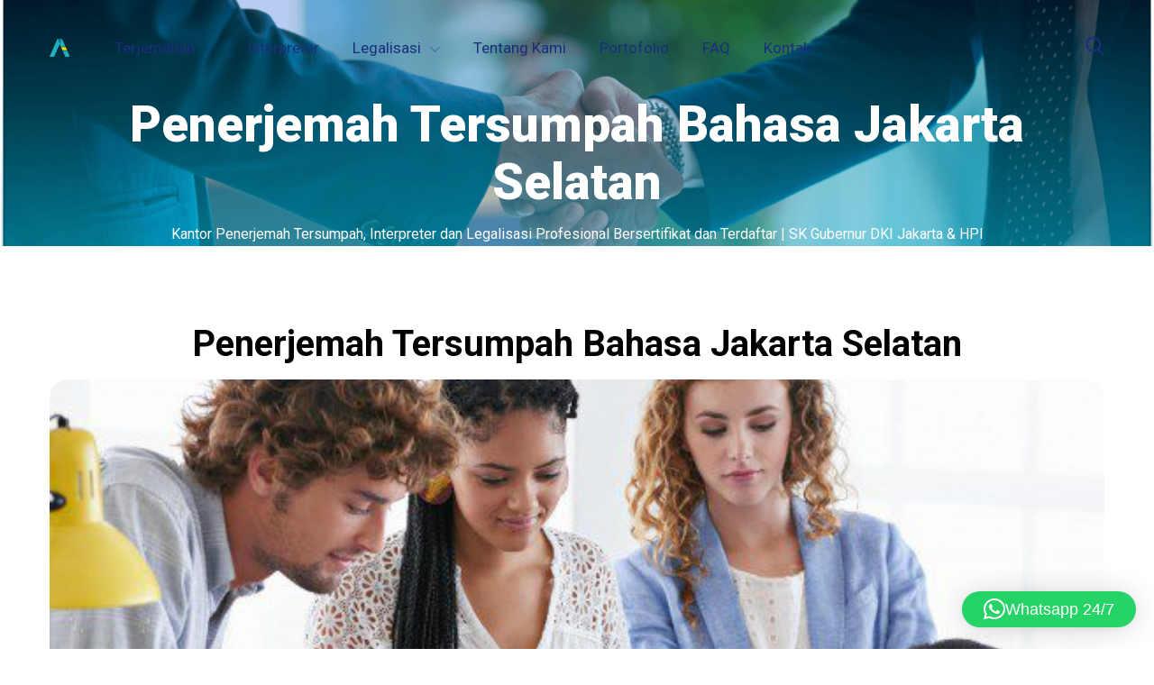

--- FILE ---
content_type: text/css
request_url: https://megapenerjemah.com/wp-content/themes/metamax/fonts/flaticon/flaticon.css?ver=6.9
body_size: 7538
content:
	/*
  	Flaticon icon font: Flaticon
  	Creation date: 29/03/2019 14:50
  	*/

@font-face {
  font-family: "Flaticon";
  src: url("./Flaticon.eot");
  src: url("./Flaticon.eot?#iefix") format("embedded-opentype"),
       url("./Flaticon.woff2") format("woff2"),
       url("./Flaticon.woff") format("woff"),
       url("./Flaticon.ttf") format("truetype"),
       url("./Flaticon.svg#Flaticon") format("svg");
  font-weight: normal;
  font-style: normal;
}

@media screen and (-webkit-min-device-pixel-ratio:0) {
  @font-face {
    font-family: "Flaticon";
    src: url("./Flaticon.svg#Flaticon") format("svg");
  }
}

[class^="flaticon-"]:before, [class*=" flaticon-"]:before,
[class^="flaticon-"]:after, [class*=" flaticon-"]:after {
  font-family: Flaticon;
        font-size: 20px;
font-style: normal;
margin-left: 20px;
}

.flaticon-search:before { content: "\f100"; }
.flaticon-arrow-point-to-right:before { content: "\f101"; }
.flaticon-arrow-down-sign-to-navigate:before { content: "\f102"; }
.flaticon-arrowhead-thin-outline-to-the-left:before { content: "\f103"; }
.flaticon-cancel-music:before { content: "\f104"; }
.flaticon-pause-sign:before { content: "\f105"; }
.flaticon-telephone-handle-silhouette:before { content: "\f106"; }
.flaticon-keyboard:before { content: "\f107"; }
.flaticon-black-envelope:before { content: "\f108"; }
.flaticon-hexagon:before { content: "\f109"; }
.flaticon-clock:before { content: "\f10a"; }
.flaticon-menu:before { content: "\f10b"; }
.flaticon-menu-1:before { content: "\f10c"; }
.flaticon-black-shop-tag:before { content: "\f10d"; }
.flaticon-globe:before { content: "\f10e"; }
.flaticon-idea:before { content: "\f10f"; }
.flaticon-analytics:before { content: "\f110"; }
.flaticon-rating:before { content: "\f111"; }
.flaticon-digital-marketing:before { content: "\f112"; }
.flaticon-search-1:before { content: "\f113"; }
.flaticon-social-media:before { content: "\f114"; }
.flaticon-analytics-1:before { content: "\f115"; }
.flaticon-digital-marketing-1:before { content: "\f116"; }
.flaticon-stadistics:before { content: "\f117"; }
.flaticon-analytics-2:before { content: "\f118"; }
.flaticon-digital-marketing-2:before { content: "\f119"; }
.flaticon-communication:before { content: "\f11a"; }
.flaticon-typewriter:before { content: "\f11b"; }
.flaticon-email:before { content: "\f11c"; }
.flaticon-target:before { content: "\f11d"; }
.flaticon-keyword:before { content: "\f11e"; }
.flaticon-crown:before { content: "\f11f"; }
.flaticon-target-1:before { content: "\f120"; }
.flaticon-line-chart:before { content: "\f121"; }
.flaticon-phonebook:before { content: "\f122"; }
.flaticon-pie-chart:before { content: "\f123"; }
.flaticon-head:before { content: "\f124"; }
.flaticon-medal:before { content: "\f125"; }
.flaticon-supermarket:before { content: "\f126"; }
.flaticon-growth:before { content: "\f127"; }
.flaticon-cube:before { content: "\f128"; }
.flaticon-speed:before { content: "\f129"; }
.flaticon-028-arrow-metamax:before { content: "\f12a"; }
.flaticon-affiliate:before { content: "\f12b"; }
.flaticon-laptop:before { content: "\f12c"; }
.flaticon-video-player:before { content: "\f12d"; }
.flaticon-email-1:before { content: "\f12e"; }
.flaticon-idea-1:before { content: "\f12f"; }
.flaticon-presentation:before { content: "\f130"; }
.flaticon-speed-test:before { content: "\f131"; }
.flaticon-startup:before { content: "\f132"; }
.flaticon-settings:before { content: "\f133"; }
.flaticon-billboard:before { content: "\f134"; }
.flaticon-comments:before { content: "\f135"; }
.flaticon-tag:before { content: "\f136"; }
.flaticon-newspaper:before { content: "\f137"; }
.flaticon-light-bulb:before { content: "\f138"; }
.flaticon-eye:before { content: "\f139"; }
.flaticon-zoom-in:before { content: "\f13a"; }
.flaticon-web-page:before { content: "\f13b"; }
.flaticon-seo-and-web:before { content: "\f13c"; }
.flaticon-idea-2:before { content: "\f13d"; }
.flaticon-website-1:before { content: "\f13e"; }
.flaticon-optimization:before { content: "\f13f"; }
.flaticon-location:before { content: "\f140"; }
.flaticon-user-experience:before { content: "\f141"; }
.flaticon-social-media-1:before { content: "\f142"; }
.flaticon-thumb-up:before { content: "\f143"; }
.flaticon-clipboard-1:before { content: "\f144"; }
.flaticon-shield:before { content: "\f145"; }
.flaticon-calendar:before { content: "\f146"; }
.flaticon-quality:before { content: "\f147"; }
.flaticon-portfolio:before { content: "\f148"; }
.flaticon-team:before { content: "\f149"; }
.flaticon-diamond:before { content: "\f14a"; }
.flaticon-target-3:before { content: "\f14b"; }
.flaticon-presentation-2:before { content: "\f14c"; }
.flaticon-humanpictos:before { content: "\f14d"; }
.flaticon-worldwide:before { content: "\f14e"; }
.flaticon-panel:before { content: "\f14f"; }
.flaticon-networking:before { content: "\f150"; }
.flaticon-line-chart-1:before { content: "\f151"; }
.flaticon-laptop-1:before { content: "\f152"; }
.flaticon-headset:before { content: "\f153"; }
.flaticon-contract:before { content: "\f154"; }
.flaticon-laptop-2:before { content: "\f155"; }
.flaticon-goal:before { content: "\f156"; }
.flaticon-add:before { content: "\f157"; }
.flaticon-remove:before { content: "\f158"; }
.flaticon-send-button:before { content: "\f159"; }
.flaticon-send:before { content: "\f15a"; }
.flaticon-fax:before { content: "\f15b"; }
.flaticon-shopping-bag:before { content: "\f15c"; }
.flaticon-pie-chart-1:before { content: "\f15d"; }
.flaticon-target-4:before { content: "\f15e"; }
.flaticon-check-mark:before { content: "\f15f"; }
.flaticon-play:before { content: "\f160"; }
.flaticon-heart:before { content: "\f161"; }
.flaticon-sharing-interface:before { content: "\f162"; }
.flaticon-star-in-black-of-five-points-shape:before { content: "\f163"; }
.flaticon-navigate-arrows-pointing-to-down:before { content: "\f164"; }
.flaticon-quotes:before { content: "\f165"; }
.flaticon-volume-level:before { content: "\f166"; }
.flaticon-delete:before { content: "\f167"; }
.flaticon-cancel:before { content: "\f168"; }
.flaticon-wordpress-logo:before { content: "\f169"; }
.flaticon-rocket:before { content: "\f16a"; }
.flaticon-shop-1:before { content: "\f16b"; }
.flaticon-medal-2:before { content: "\f16c"; }
.flaticon-handshake:before { content: "\f16d"; }
.flaticon-target-5:before { content: "\f16e"; }
.flaticon-settings-1:before { content: "\f16f"; }
.flaticon-megaphone-1:before { content: "\f170"; }
.flaticon-line-chart-2:before { content: "\f171"; }
.flaticon-open-book:before { content: "\f172"; }
.flaticon-clipboard-2:before { content: "\f173"; }
.flaticon-responsive-1:before { content: "\f174"; }
.flaticon-paper-plane:before { content: "\f175"; }
.flaticon-worldwide-1:before { content: "\f176"; }
.flaticon-lifesaver:before { content: "\f177"; }
.flaticon-wall-clock-1:before { content: "\f178"; }
.flaticon-presentation-3:before { content: "\f179"; }
.flaticon-human-resources:before { content: "\f17a"; }
.flaticon-support:before { content: "\f17b"; }
.flaticon-arrow-pointing-to-right:before { content: "\f17c"; }
.flaticon-click:before { content: "\f17d"; }
.flaticon-arrow-pointing-to-left:before { content: "\f17e"; }
.flaticon-cart:before { content: "\f17f"; }
.flaticon-arrow-pointing-to-down:before { content: "\f180"; }
.flaticon-arrow-pointing-to-up:before { content: "\f181"; }
.flaticon-right-arrow:before { content: "\f182"; }
.flaticon-left-arrow:before { content: "\f183"; }
.flaticon-hexagonal:before { content: "\f184"; }
.flaticon-left-quote:before { content: "\f185"; }

--- FILE ---
content_type: text/css
request_url: https://megapenerjemah.com/wp-content/themes/metamax/fonts/cws-iconpack/flaticon.css?ver=6.9
body_size: 7403
content:
	/*
  	Flaticon icon font: Flaticon
  	Creation date: 29/03/2019 14:50
  	*/

@font-face {
  font-family: "cwsicon";
  src: url("./Flaticon.eot");
  src: url("./Flaticon.eot?#iefix") format("embedded-opentype"),
       url("./Flaticon.woff2") format("woff2"),
       url("./Flaticon.woff") format("woff"),
       url("./Flaticon.ttf") format("truetype"),
       url("./Flaticon.svg#Flaticon") format("svg");
  font-weight: normal;
  font-style: normal;
}

@media screen and (-webkit-min-device-pixel-ratio:0) {
  @font-face {
    font-family: "cwsicon";
    src: url("./Flaticon.svg#Flaticon") format("svg");
  }
}

[class^="cwsicon-"]:before, [class*=" cwsicon-"]:before,
[class^="cwsicon-"]:after, [class*=" cwsicon-"]:after {
    font-family: cwsicon;
    font-size: 20px;
    font-style: normal;
    margin-left: 20px;
}

.cwsicon-search:before { content: "\f100"; }
.cwsicon-arrow-point-to-right:before { content: "\f101"; }
.cwsicon-arrow-down-sign-to-navigate:before { content: "\f102"; }
.cwsicon-arrowhead-thin-outline-to-the-left:before { content: "\f103"; }
.cwsicon-cancel-music:before { content: "\f104"; }
.cwsicon-pause-sign:before { content: "\f105"; }
.cwsicon-telephone-handle-silhouette:before { content: "\f106"; }
.cwsicon-keyboard:before { content: "\f107"; }
.cwsicon-black-envelope:before { content: "\f108"; }
.cwsicon-hexagon:before { content: "\f109"; }
.cwsicon-clock:before { content: "\f10a"; }
.cwsicon-menu:before { content: "\f10b"; }
.cwsicon-menu-1:before { content: "\f10c"; }
.cwsicon-black-shop-tag:before { content: "\f10d"; }
.cwsicon-globe:before { content: "\f10e"; }
.cwsicon-idea:before { content: "\f10f"; }
.cwsicon-analytics:before { content: "\f110"; }
.cwsicon-rating:before { content: "\f111"; }
.cwsicon-digital-marketing:before { content: "\f112"; }
.cwsicon-search-1:before { content: "\f113"; }
.cwsicon-social-media:before { content: "\f114"; }
.cwsicon-analytics-1:before { content: "\f115"; }
.cwsicon-digital-marketing-1:before { content: "\f116"; }
.cwsicon-stadistics:before { content: "\f117"; }
.cwsicon-analytics-2:before { content: "\f118"; }
.cwsicon-digital-marketing-2:before { content: "\f119"; }
.cwsicon-communication:before { content: "\f11a"; }
.cwsicon-typewriter:before { content: "\f11b"; }
.cwsicon-email:before { content: "\f11c"; }
.cwsicon-target:before { content: "\f11d"; }
.cwsicon-keyword:before { content: "\f11e"; }
.cwsicon-crown:before { content: "\f11f"; }
.cwsicon-target-1:before { content: "\f120"; }
.cwsicon-line-chart:before { content: "\f121"; }
.cwsicon-phonebook:before { content: "\f122"; }
.cwsicon-pie-chart:before { content: "\f123"; }
.cwsicon-head:before { content: "\f124"; }
.cwsicon-medal:before { content: "\f125"; }
.cwsicon-supermarket:before { content: "\f126"; }
.cwsicon-growth:before { content: "\f127"; }
.cwsicon-cube:before { content: "\f128"; }
.cwsicon-speed:before { content: "\f129"; }
.cwsicon-028-arrow-metamax:before { content: "\f12a"; }
.cwsicon-affiliate:before { content: "\f12b"; }
.cwsicon-laptop:before { content: "\f12c"; }
.cwsicon-video-player:before { content: "\f12d"; }
.cwsicon-email-1:before { content: "\f12e"; }
.cwsicon-idea-1:before { content: "\f12f"; }
.cwsicon-presentation:before { content: "\f130"; }
.cwsicon-speed-test:before { content: "\f131"; }
.cwsicon-startup:before { content: "\f132"; }
.cwsicon-settings:before { content: "\f133"; }
.cwsicon-billboard:before { content: "\f134"; }
.cwsicon-comments:before { content: "\f135"; }
.cwsicon-tag:before { content: "\f136"; }
.cwsicon-newspaper:before { content: "\f137"; }
.cwsicon-light-bulb:before { content: "\f138"; }
.cwsicon-eye:before { content: "\f139"; }
.cwsicon-zoom-in:before { content: "\f13a"; }
.cwsicon-web-page:before { content: "\f13b"; }
.cwsicon-seo-and-web:before { content: "\f13c"; }
.cwsicon-idea-2:before { content: "\f13d"; }
.cwsicon-website-1:before { content: "\f13e"; }
.cwsicon-optimization:before { content: "\f13f"; }
.cwsicon-location:before { content: "\f140"; }
.cwsicon-user-experience:before { content: "\f141"; }
.cwsicon-social-media-1:before { content: "\f142"; }
.cwsicon-thumb-up:before { content: "\f143"; }
.cwsicon-clipboard-1:before { content: "\f144"; }
.cwsicon-shield:before { content: "\f145"; }
.cwsicon-calendar:before { content: "\f146"; }
.cwsicon-quality:before { content: "\f147"; }
.cwsicon-portfolio:before { content: "\f148"; }
.cwsicon-team:before { content: "\f149"; }
.cwsicon-diamond:before { content: "\f14a"; }
.cwsicon-target-3:before { content: "\f14b"; }
.cwsicon-presentation-2:before { content: "\f14c"; }
.cwsicon-humanpictos:before { content: "\f14d"; }
.cwsicon-worldwide:before { content: "\f14e"; }
.cwsicon-panel:before { content: "\f14f"; }
.cwsicon-networking:before { content: "\f150"; }
.cwsicon-line-chart-1:before { content: "\f151"; }
.cwsicon-laptop-1:before { content: "\f152"; }
.cwsicon-headset:before { content: "\f153"; }
.cwsicon-contract:before { content: "\f154"; }
.cwsicon-laptop-2:before { content: "\f155"; }
.cwsicon-goal:before { content: "\f156"; }
.cwsicon-add:before { content: "\f157"; }
.cwsicon-remove:before { content: "\f158"; }
.cwsicon-send-button:before { content: "\f159"; }
.cwsicon-send:before { content: "\f15a"; }
.cwsicon-fax:before { content: "\f15b"; }
.cwsicon-shopping-bag:before { content: "\f15c"; }
.cwsicon-pie-chart-1:before { content: "\f15d"; }
.cwsicon-target-4:before { content: "\f15e"; }
.cwsicon-check-mark:before { content: "\f15f"; }
.cwsicon-play:before { content: "\f160"; }
.cwsicon-heart:before { content: "\f161"; }
.cwsicon-sharing-interface:before { content: "\f162"; }
.cwsicon-star-in-black-of-five-points-shape:before { content: "\f163"; }
.cwsicon-navigate-arrows-pointing-to-down:before { content: "\f164"; }
.cwsicon-quotes:before { content: "\f165"; }
.cwsicon-volume-level:before { content: "\f166"; }
.cwsicon-delete:before { content: "\f167"; }
.cwsicon-cancel:before { content: "\f168"; }
.cwsicon-wordpress-logo:before { content: "\f169"; }
.cwsicon-rocket:before { content: "\f16a"; }
.cwsicon-shop-1:before { content: "\f16b"; }
.cwsicon-medal-2:before { content: "\f16c"; }
.cwsicon-handshake:before { content: "\f16d"; }
.cwsicon-target-5:before { content: "\f16e"; }
.cwsicon-settings-1:before { content: "\f16f"; }
.cwsicon-megaphone-1:before { content: "\f170"; }
.cwsicon-line-chart-2:before { content: "\f171"; }
.cwsicon-open-book:before { content: "\f172"; }
.cwsicon-clipboard-2:before { content: "\f173"; }
.cwsicon-responsive-1:before { content: "\f174"; }
.cwsicon-paper-plane:before { content: "\f175"; }
.cwsicon-worldwide-1:before { content: "\f176"; }
.cwsicon-lifesaver:before { content: "\f177"; }
.cwsicon-wall-clock-1:before { content: "\f178"; }
.cwsicon-presentation-3:before { content: "\f179"; }
.cwsicon-human-resources:before { content: "\f17a"; }
.cwsicon-support:before { content: "\f17b"; }
.cwsicon-arrow-pointing-to-right:before { content: "\f17c"; }
.cwsicon-click:before { content: "\f17d"; }
.cwsicon-arrow-pointing-to-left:before { content: "\f17e"; }
.cwsicon-cart:before { content: "\f17f"; }
.cwsicon-arrow-pointing-to-down:before { content: "\f180"; }
.cwsicon-arrow-pointing-to-up:before { content: "\f181"; }
.cwsicon-right-arrow:before { content: "\f182"; }
.cwsicon-left-arrow:before { content: "\f183"; }
.cwsicon-hexagonal:before { content: "\f184"; }
.cwsicon-left-quote:before { content: "\f185"; }

--- FILE ---
content_type: text/css
request_url: https://megapenerjemah.com/wp-content/themes/metamax/style.css?ver=6.9
body_size: 792
content:
/*

Theme Name: MetaMax
Description: SEO and Marketing WordPress Theme
Theme URI: http://metamax.cwsthemes.com/
Author: CWSThemes
Author URI: http://themeforest.net/user/creativews
Version: 1.1.0
License: Envato full licence agreement - https://themeforest.net/licenses/terms/regular
License URI: https://themeforest.net/licenses
Tags: one-column, two-columns, right-sidebar, flexible-header, accessibility-ready, custom-colors, custom-header, custom-menu, custom-logo, editor-style, featured-images, footer-widgets, post-formats, rtl-language-support, sticky-post, theme-options, threaded-comments, translation-ready
Text Domain: metamax

*/ 

/*= Please add your custom styles using Customzer -> Custom CSS section.
--------------------------------------------------------------------- */



--- FILE ---
content_type: application/javascript
request_url: https://megapenerjemah.com/wp-content/themes/metamax/js/scripts.js?ver=1.0
body_size: 111629
content:
"use strict";

function cws_uniq_id ( prefix ){
	var prefix = prefix != undefined && typeof prefix === 'string' ? prefix : "";
	var d = new Date();
	var t = d.getTime();
	var unique = Math.random() * t;
	var unique_id = prefix + unique;
	return unique_id;
}
function cws_has_class ( el, cls_name ){
	var re = new RegExp( "(^|\\s)" + cls_name + "(\\s|$)", 'g' );
	return re.test( el.className );
}
function cws_add_class ( el, cls_name ){
	if(!el){
		return false;
	}
	el.className =  el.className.length ? el.className + " " + cls_name : cls_name;		
}
function cws_remove_class ( el, cls_name ){
	var re = new RegExp( "\\s?" + cls_name, "g" );
	el.className = el.className.replace( re, '' );
}

/*--------- CWS_RESPONSIVE_SCRIPTS ----------*/
function is_mobile_device(){
	if ( navigator.userAgent.match( /(Android|iPhone|iPod|iPad|Phone|DROID|webOS|BlackBerry|Windows Phone|ZuneWP7|IEMobile|Tablet|Kindle|Playbook|Nexus|Xoom|SM-N900T|GT-N7100|SAMSUNG-SGH-I717|SM-T330NU)/ ) ) {
		return true;
	} else {
		return false;
	}
}
function cws_is_tablet_viewport () {
	if ( window.innerWidth > 767 && window.innerWidth < 1367 && is_mobile_device() ){
		return true;
	} else {
		return false;
	}		
}
function is_mobile () {
	if ( window.innerWidth < 768 ){
		return true;
	} else {
		return false;
	}		
}
function not_desktop(){
	if( (window.innerWidth < 1367 && is_mobile_device()) || window.innerWidth < 1200 ){
		return true;
	} else {
		return false;
	}
}
function cws_resize_controller() {
	var cwsBody = jQuery('body');
	if( is_mobile_device() && cws_is_tablet_viewport()){
		cwsBody.removeClass('cws_mobile');
		cwsBody.addClass('cws_tablet');
	} else if ( is_mobile_device() && is_mobile() ){
		cwsBody.removeClass('cws_tablet');
		cwsBody.addClass('cws_mobile');
	} else {
		cwsBody.removeClass('cws_tablet');
		cwsBody.removeClass('cws_mobile');
	}
}
function cws_resize() {
	cws_resize_controller();
	window.addEventListener( "resize", function (){
		cws_resize_controller();
	}, false );
}
function cws_is_mobile () {
	var device = is_mobile_device();
	var viewport = not_desktop();
	return device || viewport;
}
/*\--------- CWS_RESPONSIVE_SCRIPTS ----------\*/

function cws_merge_trees ( arr1, arr2 ){
	if ( typeof arr1 != 'object' || typeof arr2 != 'object' ){
		return false;
	}
	return cws_merge_trees_walker ( arr1, arr2 );
}
function cws_merge_trees_walker ( arr1, arr2 ){
	if ( typeof arr1 != 'object' || typeof arr2 != 'object' ){
		return false;
	}
	var keys1 = Object.keys( arr1 ); /* ! not working with null value */
	var keys2 = Object.keys( arr2 );
	var r = {};
	var i;
	for ( i = 0; i < keys2.length; i++ ){
		if ( typeof arr2[keys2[i]] == 'object' ){
			if ( Array.isArray( arr2[keys2[i]] ) ){
				if ( keys1.indexOf( keys2[i] ) === -1 ){
					r[keys2[i]] = arr2[keys2[i]];
				}
				else{
					r[keys2[i]] = arr1[keys2[i]];
				}				
			}
			else{
				if ( typeof arr1[keys2[i]] == 'object' ){
					r[keys2[i]] = cws_merge_trees_walker( arr1[keys2[i]], arr2[keys2[i]] );
				}
				else{
					r[keys2[i]] = cws_merge_trees_walker( {}, arr2[keys2[i]] );
				}
			}
		}
		else{
			if ( keys1.indexOf( keys2[i] ) === -1 ){
				r[keys2[i]] = arr2[keys2[i]];
			}
			else{
				r[keys2[i]] = arr1[keys2[i]];
			}
		}
	}
	return r;
}

function cws_get_flowed_previous ( el ){
	var prev = el.previousSibling;
	var is_prev_flowed;
	if ( !prev ) return false;
	is_prev_flowed = cws_is_element_flowed( prev );
	if ( !is_prev_flowed ){
		return cws_get_flowed_previous( prev );
	}
	else{
		return prev;
	}
}
function cws_is_element_flowed ( el ){
	var el_styles;
	if ( el.nodeName === "#text" ){
		return false;
	}
	el_styles = getComputedStyle( el );
	if ( el_styles.display === "none" || ["fixed","absolute"].indexOf( el_styles.position ) != -1 ){
		return false;
	}else{
		return true;
	}
}

function cws_empty_p_filter_callback (){
	var el = this;
	if ( el.tagName === "P" && !el.innerHTML.length ){
		return false;
	}
	else{
		return true;
	}	
}
function cws_br_filter_callback (){
	var el = this;
	if ( el.tagName === "BR" ){
		return false;
	}
	else{
		return true;
	}	
}

function cws_getRandomInt ( min, max ){
	var min = min !== undefined ? min : 0;
	var max = max !== undefined ? max : 1000000;
	return Math.floor( Math.random() * (max - min + 1) ) + min;
}

// Converts from degrees to radians.
function cws_math_radians (degrees){
	return degrees * Math.PI / 180;
};

// Converts from radians to degrees.
function cws_math_degrees (radians){
	return radians * 180 / Math.PI;
};


/**********************************
************ CWS HOOKS ************
**********************************/
function cws_hooks_init (){
	window.cws_hooks = {}
}
function cws_add_action ( tag, callback ){
	if ( typeof tag !== "string" || !tag.length ){
		return false;
	}
	if ( typeof callback !== "function" ){
		return false;
	}
	var hooks 	= window.cws_hooks;
	var hook;
	if ( hooks[tag] === 'object' ){
		hook = hooks[tag];
	}
	else{
		hooks[tag] = hook = new cws_hook ( tag );
	}
	hook.addAction( callback );
}
function cws_do_action ( tag, args ){
	var args 		= Array.isArray( args ) ? args : new Array ();
	var hooks 		= window.cws_hooks;
	var hook 		= hooks[tag]; 
	var hook_exists = typeof hook === 'object';
	if ( hook_exists ){
		hook.run( args );
	}
	return false;
}
function cws_hook ( tag ){
	this.tag = tag;
	this.actions = {};
	this.genActionID 	= function (){
		return cws_uniq_id( "cws_action_" );
	}
	this.addAction 		= function ( callback ){
		var actionID 			= this.genActionID();
		var action 				= new cws_action( this, actionID, callback )
		this.actions[actionID] 	= action;
	}
	this.run 			= function ( args ){
		var actionID, action;
		for ( actionID in this.actions ){
			action = this.actions[actionID];
			action.do( args );
		}
	}
}
function cws_action ( hook, actionID, callback ){
	this.hook 		= hook;
	this.id 		= actionID;
	this.callback 	= callback;
	this.do 		= function ( args ){
		this.callback.apply( this, args );
	}
}
/**********************************
************ \CWS HOOKS ***********
**********************************/


/**********************************
*********** CWS LOADER ************
**********************************/
(function ($){

	var loader;
	$.fn.start_cws_loader = start_cws_loader;
	$.fn.stop_cws_loader = stop_cws_loader;

	jQuery(document).ready(function (){
		cws_page_loader_controller ();
	});

	function cws_page_loader_controller (){
		var cws_page_loader, interval, timeLaps ;
		cws_page_loader = $( "#cws-page-loader" );
		timeLaps = 0;
		interval = setInterval( function (){
			var page_loaded = cws_check_if_page_loaded ();	
			timeLaps ++;
			if ( page_loaded || timeLaps == 12) {
				clearInterval ( interval );
				cws_page_loader.stop_cws_loader ();
			}
		}, 10);
	}
	function cws_check_if_page_loaded (){
		var keys, key, i, r;
		if ( window.cws_modules_state == undefined ) return false;
		r = true;
		keys = Object.keys( window.cws_modules_state );
		for ( i = 0; i < keys.length; i++ ){
			key = keys[i];
			if ( !window.cws_modules_state[key] ){
				r = false;
				break;
			}
		}
		return r;
	}
	function start_cws_loader (){
		var loader_obj, loader_container, indicators;
		loader = jQuery( this );
		if ( !loader.length ) return;
		loader_container = loader[0].parentNode;
		if ( loader_container != null ){
			loader_container.style.opacity = 1;
			setTimeout( function (){
				loader_container.style.display = "block";
			}, 10);
		}
	}
	function stop_cws_loader (){
		var loader_obj, loader_container, indicators;
		loader = jQuery( this );
		if ( !loader.length ) return;
		loader_container = loader[0].parentNode;
		if ( loader_container != null ){
			loader_container.style.opacity = 0;
			setTimeout( function (){
				loader_container.style.display = "none";
				jQuery( ".cws-textmodule-icon-wrapper.add-animation-icon" ).cws_services_icon();
			}, 200);
		}
	}
	function updateCirclePos(){
		var circle=$obj.data("circle");
		TweenMax.set($obj,{
			x:Math.cos(circle.angle)*circle.radius,
			y:Math.sin(circle.angle)*circle.radius,
		})
		requestAnimationFrame(updateCirclePos);
	}
	function setupCircle($obj){
		if(typeof($obj.data("circle"))=="undefined"){
			$obj.data("circle",{radius:0,angle:0});

			updateCirclePos();
		}
	}
	function startCircleAnim($obj,radius,delay,startDuration,loopDuration){
		setupCircle($obj);
		$obj.data("circle").radius=0;
		$obj.data("circle").angle=0;
		TweenMax.to($obj.data("circle"),startDuration,{
			delay:delay,
			radius:radius,
			ease:Quad.easeInOut
		});
		TweenMax.to($obj.data("circle"),loopDuration,{
			delay:delay,
			angle:Math.PI*2,
			ease:Linear.easeNone,
			repeat:-1
		});
	}
	function stopCircleAnim($obj,duration){
		TweenMax.to($obj.data("circle"),duration,{
			radius:0,
			ease:Quad.easeInOut,
			onComplete:function(){
				TweenMax.killTweensOf($obj.data("circle"));
			}
		});
	}

}(jQuery));

/**********************************
*********** \CWS LOADER ***********
**********************************/


/**********************************
********** CWS PARALLAX ***********
**********************************/

(function ( $ ){
  
	$.fn.cws_prlx = cws_prlx;

	window.addEventListener( 'scroll', function (){
		if ( window.cws_prlx != undefined && !window.cws_prlx.disabled ){
			window.cws_prlx.translate_layers();
		}
	}, false );

	window.addEventListener( 'resize', function (){
		var i, section_id, section_params, layer_id;
		if ( window.cws_prlx != undefined ){
			if ( window.cws_prlx.servant.is_mobile() ){
				if ( !window.cws_prlx.disabled ){
					for ( layer_id in window.cws_prlx.layers ){
						window.cws_prlx.layers[layer_id].el.removeAttribute( 'style' );
					}
					window.cws_prlx.disabled = true;          
				}
			}
			else{
				if ( window.cws_prlx.disabled ){
					window.cws_prlx.disabled = false;
				}
				for ( section_id in window.cws_prlx.sections ){
					section_params = window.cws_prlx.sections[section_id];
					if ( section_params.height != section_params.el.offsetHeight ){
						window.cws_prlx.prepare_section_data( section_id );
					}
				}
			}
		}
	}, false );

	function cws_prlx ( args ){
		var factory, sects;
		sects = $( this );
		if ( !sects.length ) return;
		factory = new cws_prlx_factory( args );
		window.cws_prlx = window.cws_prlx != undefined ? window.cws_prlx : new cws_prlx_builder ();
		sects.each( function (){
			var sect = $( this );
			var sect_id = factory.add_section( sect );
			if ( sect_id ) window.cws_prlx.prepare_section_data( sect_id );
		});
	}

	function cws_prlx_factory ( args ){
		var args = args != undefined ? args : {};
		args.def_speed = args.def_speed != undefined && !isNaN( parseInt( args.def_speed ) ) && parseInt( args.def_speed > 0 ) && parseInt( args.def_speed <= 100 ) ? args.def_speed : 50;
		args.layer_sel = args.layer_sel != undefined && typeof args.layer_sel == "string" && args.layer_sel.length ? args.layer_sel : ".cws_prlx_layer";  
		this.args = args;
		this.add_section = cws_prlx_add_section;
		this.add_layer = cws_prlx_add_layer; 
		this.remove_layer = cws_prlx_remove_layer;   
	}

	function cws_prlx_builder (){
		this.servant = new cws_servant ();
		this.sections = {};
		this.layers = {}; 
		this.calc_layer_speed = cws_prlx_calc_layer_speed;
		this.prepare_section_data = cws_prlx_prepare_section_data;
		this.prepare_layer_data = cws_prlx_prepare_layer_data;
		this.translate_layers = cws_prlx_translate_layers;
		this.translate_layer = cws_prlx_translate_layer;
		this.conditions = {};
		this.conditions.layer_loaded = cws_prlx_layer_loaded_condition;
		this.disabled = false;
	}

	function cws_prlx_add_section ( section_obj ){
		var factory, section, section_id, layers, layer, i;
		factory = this;
		section = section_obj[0];
		layers = $( factory.args.layer_sel, section_obj );
		if ( !layers.length ) return false;
		section_id = window.cws_prlx.servant.uniq_id( 'cws_prlx_section_' );
		section.id = section_id;

		window.cws_prlx.sections[section_id] = {
			'el' : section,
			'height' : null,
			'layer_sel' : factory.args.layer_sel
		}

		if ( /cws_Yt_video_bg/.test( section.className ) ){  /* for youtube video background */ 
			section.addEventListener( "DOMNodeRemoved", function ( e ){
				var el = e.srcElement ? e.srcElement : e.target;
				if ( $( el ).is( factory.args.layer_sel ) ){
					factory.remove_layer( el.id );
				}
			}, false );
			section.addEventListener( "DOMNodeInserted", function ( e ){
				var el = e.srcElement ? e.srcElement : e.target;
				if ( $( el ).is( factory.args.layer_sel ) ){
					factory.add_layer( el, section_id );
				}
			}, false );
		}

		section.addEventListener( "DOMNodeRemoved", function ( e ){ /* for dynamically removed content */
			window.cws_prlx.prepare_section_data( section_id );
		},false );
		section.addEventListener( "DOMNodeInserted", function ( e ){ /* for dynamically added content */
			window.cws_prlx.prepare_section_data( section_id );
		},false );

		for ( i = 0; i < layers.length; i++ ){
			layer = layers[i];
			factory.add_layer( layer, section_id )
		}

		return section_id;

	}

	function cws_prlx_add_layer ( layer, section_id ){
		var factory, layer_rel_speed, layer_params;
		factory = this;
		layer.id = !layer.id.length ? window.cws_prlx.servant.uniq_id( 'cws_prlx_layer_' ) : layer.id;
		layer_rel_speed = $( layer ).data( 'scroll-speed' );
		layer_rel_speed = layer_rel_speed != undefined ? layer_rel_speed : factory.args.def_speed;
		layer_params = {
			'el' : layer,
			'section_id' : section_id,
			'height' : null,
			'loaded' : false,
			'rel_speed' : layer_rel_speed,
			'speed' : null
		}
		window.cws_prlx.layers[layer.id] = layer_params;
		return layer.id;
	}

	function cws_prlx_remove_layer ( layer_id ){
		var layers;
		layers = window.cws_prlx.layers;
		if ( layers[layer_id] != undefined ){
			delete layers[layer_id];
		}
	}

	function cws_prlx_prepare_section_data ( section_id ){
		var section, section_params, layer_sel, layers, layer, layer_id, i, section_obj;
		if ( !Object.keys( window.cws_prlx.sections ).length || window.cws_prlx.sections[section_id] == undefined ) return false;
		section_params = window.cws_prlx.sections[section_id];
		section = section_params.el;
		section_params.height = section.offsetHeight;
		section_obj = $( section );
		layers = $( section_params.layer_sel, section_obj );
		for ( i=0; i<layers.length; i++ ){
			layer = layers[i];
			layer_id = layer.id;
			if ( layer_id ) window.cws_prlx.prepare_layer_data( layer_id, section_id );
		}
	}

	function cws_prlx_prepare_layer_data ( layer_id, section_id ){
		window.cws_prlx.servant.wait_for( 'layer_loaded', [ layer_id ], function ( layer_id ){
			var layer_params, layer;
			layer_params = window.cws_prlx.layers[layer_id];
			layer = layer_params.el;
			layer_params.height = layer.offsetHeight;
			window.cws_prlx.calc_layer_speed( layer_id );
			window.cws_prlx.translate_layer( layer_id );
			layer_params.loaded = true;
		}, [ layer_id ]);    
	}

	function cws_prlx_translate_layers (){
		var layers, layer_ids, layer_id, i;
		if ( window.cws_prlx == undefined ) return;
		layers = window.cws_prlx.layers;
		layer_ids = Object.keys( layers );
		for ( i = 0; i < layer_ids.length; i++ ){
			layer_id = layer_ids[i];
			window.cws_prlx.translate_layer( layer_id );
		}
	}

	function cws_prlx_translate_layer ( layer_id ){
		var layer_params, section, layer, layer_translation, style_adjs;
		if ( window.cws_prlx == undefined || window.cws_prlx.layers[layer_id] == undefined ) return false;
		layer_params = window.cws_prlx.layers[layer_id];
		if ( layer_params.speed == null ) return false;
		if ( layer_params.section_id == undefined || window.cws_prlx.sections[layer_params.section_id] == undefined ) return false;
		section = window.cws_prlx.sections[layer_params.section_id].el;
		if ( window.cws_prlx.servant.is_visible( section ) ) {
			layer = layer_params.el;

			layer_translation = ( section.getBoundingClientRect().top - window.innerHeight ) * layer_params.rel_speed;
			style_adjs = {
				"WebkitTransform" : "translate(0%," + layer_translation + "px)",
				"MozTransform" : "translate(0%," + layer_translation + "px)",
				"msTransform" : "translate(0%," + layer_translation + "px)",
				"OTransform" : "translate(0%," + layer_translation + "px)",
				"transform" : "translate(0%," + layer_translation + "px)"
			}

			for (var key in style_adjs ){
				layer.style[key] = style_adjs[key];
			}
		}
	}

	function cws_servant (){
		this.uniq_id = cws_uniq_id;
		this.wait_for = cws_wait_for;
		this.is_visible = cws_is_visible;
		this.is_mobile = cws_is_mobile;
	}

	function cws_uniq_id ( prefix ){
		var d, t, n, id;
		var prefix = prefix != undefined ? prefix : "";
		d = new Date();
		t = d.getTime();
		n = parseInt( Math.random() * t );
		id = prefix + n;
		return id;
	}

	function cws_wait_for ( condition, condition_args, callback, callback_args ){
		var match = false;
		var condition_args = condition_args != undefined && typeof condition_args == 'object' ? condition_args : new Array();
		var callback_args = callback_args != undefined && typeof callback_args == 'object' ? callback_args : new Array();
		if ( condition == undefined || typeof condition != 'string' || callback == undefined || typeof callback != 'function' ) return match;
		match = window.cws_prlx.conditions[condition].apply( window, condition_args );
		if ( match == true ){
			callback.apply( window, callback_args );
			return true;
		}
		else if ( match == false ){
			setTimeout( function (){
				cws_wait_for ( condition, condition_args, callback, callback_args );
			}, 10);
		}
		else{
			return false;
		}
	}

	function cws_is_visible ( el ){
		var window_top, window_height, window_bottom, el_top, el_height, el_bottom, r;
		window_top = window.pageYOffset;
		window_height = window.innerHeight;
		window_bottom = window_top + window_height;
		el_top = $( el ).offset().top;
		el_height = el.offsetHeight;
		el_bottom = el_top + el_height;
		r = ( el_top > window_top && el_top < window_bottom ) || ( el_top < window_top && el_bottom > window_bottom ) || ( el_bottom > window_top && el_bottom < window_bottom ) ? true : false;
		return r;
	}

	function cws_prlx_layer_loaded_condition ( layer_id ){
		var layer, r;
		r = false;
		if ( layer_id == undefined || typeof layer_id != 'string' ) return r;
		if ( window.cws_prlx.layers[layer_id] == undefined ) return r;
		layer = window.cws_prlx.layers[layer_id].el;
		switch ( layer.tagName ){
			case "IMG":
			if ( layer.complete == undefined ){
			}
			else{
				if ( !layer.complete ){
					return r;
				}
			}
			break;  
			case "DIV":  /* for youtube video background */
			if ( /^video-/.test( layer.id ) ){
				return r;
			}
			break;      
		}
		return true;
	}

	function cws_prlx_calc_layer_speed ( layer_id ){
		var layer_params, layer, section_id, section_params, window_height;
		layer_params = window.cws_prlx.layers[layer_id];
		layer = layer_params.el;
		section_id = layer_params.section_id;
		section_params = window.cws_prlx.sections[section_id];
		window_height = window.innerHeight;
		layer_params.speed = ( ( layer_params.height - section_params.height ) / ( window_height + section_params.height ) ) * ( layer_params.rel_speed / 100 );
	}

}(jQuery));

/**********************************
********** \CWS PARALLAX **********
**********************************/

/* cws rtl */
var directRTL;
var wait_load_portfolio = false;
if (jQuery("html").attr('dir') == 'rtl') {
	directRTL = 'rtl';
} else {
	directRTL = '';
};

/* cws megamenu */
if ( window.cws_megamenu != undefined ){

	var menu = document.querySelectorAll( ".main-nav-container .main-menu" );
	for (var i = 0; i <= menu.length; i++) {
		window.cws_megamenu_main = new cws_megamenu( menu[i], {
			'fw_sel'							: '.container',
			'bottom_level_sub_menu_width_adj'	: 2
		});
	}
	
	window.cws_megamenu_sticky = new cws_megamenu( document.querySelector( "#sticky_menu" ), {
		'fw_sel'							: '.wide-container',
		'bottom_level_sub_menu_width_adj'	: 2
	});	

}

/**********************************
********** SCRIPTS INIT ***********
**********************************/
cws_modules_state_init();
is_visible_init();
cws_milestone_init();
cws_progress_bar_init();
cws_widget_divider_init();
setTimeout(cws_widget_services_init,0);

jQuery(document).ready(function (){	

	window.cws_modules_state.sync = true;
	wp_standard_processing();

	/***** Header scripts init *****/
	cws_center_menu_init();
	cws_top_panel_search();
	cws_adaptive_top_bar_init();
	cws_top_social_init();
	cws_page_header_video_init();
	cws_sidebar_bottom_info();
	cws_revslider_class_add();
	cws_blog_full_width_layout();
	cws_fullwidth_background_row();
	cws_header_bg_init();
	cws_header_imgs_cover_init();
	cws_header_parallax_init();
	cws_scroll_parallax_init();
    /****\ Header scripts init \****/
	
	/***** Other libraries init  *****/
	vimeo_init();
	cws_self_hosted_video();
	wow_init();
	cws_fancybox_init();
	isotope_init();
	onYouTubePlayerAPIReady();
	/****\ Other libraries init \****/

	/***** Pages filter/pagination/carousel init  *****/
	if( jQuery('body').hasClass('customize-support') ){
		setTimeout(function() {
			cws_carousel(".cws-carousel-wrapper:not(.inner_slick)");
			cws_carousel(".cws-carousel-wrapper.inner_slick");
		}, 1);
	} else {
		cws_carousel(".cws-carousel-wrapper:not(.inner_slick)");
		cws_carousel(".cws-carousel-wrapper.inner_slick");
	}
	cws_portfolio_pagination_init();
	cws_portfolio_filter_init();
	cws_ourteam_pagination_init();
	cws_ourteam_filter_init();
	widget_archives_hierarchy_init();
	/****\ Pages filter/pagination/carousel init  \****/

	/***** CWS Features init  *****/
	cws_resize();
	cws_fs_video_bg_init();
	boxed_var_init();
	load_more_init();
	cws_parallax_init();
	cws_prlx_init_waiter();
	cws_message_box_init();
	jQuery( ".cws-milestone-module" ).cws_milestone();
	jQuery( ".cws-progress-bar-module" ).cws_progress_bar();
	cws_sticky_sidebars_init();
	single_sticky_content();
	smooth_comment_link();
	cws_widgets_on_tablet();
	cws_footer_on_bottom();
	scroll_to_top();
	navigation_hold_post();
	cws_roadmap_before_end_point();
	cws_roadmap_animation();
	cws_benefits_init();
	cws_countdown();
    cws_vc_pie_chart_layout();
    cws_advanced_form_focus();
    cws_service_card_activation();
    cws_service_gallery_activation();
    cws_testimonials_card_activation();
    cws_submenu_location();
	/****\ CWS Features init  \****/

	/***** CWS Fixes init  *****/
	cws_first_place_col();
	staff_advanced_hover();
	cws_custom_inputs();
	cws_fix_styles_init();
	metamax_services_hover();
	metamax_portfolio_tablet_hover();
    metamax_product_tablet_hover();
	Video_resizer();
	vc_accordion_fix();
	embed_videos_height();
	cws_megamenu_active();
	/****\ CWS Fixes init \****/

});






	/***** Header scripts init *****/
	cws_simple_sticky_menu();
	cws_smart_sticky_menu();
	mainSearchForm();
	cws_toggle_topbar();
	cws_toggle_menu();
	cws_close_menu();
	cws_click_menu_item();
	cws_side_panel_init();
	pmc_plugin_styling();
	/****\ Header scripts init \****/ 


window.addEventListener( "load", function() {

	/***** CWS Fixes init  *****/
	cws_revslider_pause_init();
	/****\ CWS Fixes init  \****/

	setTimeout(function() {
        cws_particles_init();
		cws_blank_preloader();
	}, 500);
	cws_infinite_autoplay();
}, false);

jQuery(window).resize( function (){
	cws_full_width_row();
	cws_fullwidth_background_row();
	cws_slider_video_height (jQuery( ".fs-video-slider" ));
	cws_slider_video_height (jQuery( ".fs-img-header" ));

	vimeo_init();
	cws_self_hosted_video ();
	Video_resizer ();

	cws_go_to_page_init();
	cws_toggle_menu();
	cws_click_menu_item();
	cws_widgets_on_tablet();
	cws_footer_on_bottom();
    cws_vc_pie_chart_layout();
    cws_submenu_location();
} );
/**********************************
********** /SCRIPTS INIT **********
**********************************/

/**********************************
******* SCRIPTS DECLARATION *******
**********************************/
function cws_modules_state_init (){
	window.cws_modules_state = {
		"sync" : false,		
	}
}

function cws_unique_id ( prefix ){
	var prefix = prefix != undefined && typeof prefix == 'string' ? prefix : "";
	var d = new Date();
	var t = d.getTime();
	var unique = Math.random() * t;	
	var unique_id = prefix + unique;
	return unique_id;	
}

function wp_standard_processing (){
	var galls;
	jQuery( "img[class*='wp-image-']" ).each( function (){
		var canvas_id;
		var el = jQuery( this );
		var parent = el.parent( "a" );
		var align_class_matches = /align\w+/.exec( el.attr( "class" ) );
		var align_class = align_class_matches != null && align_class_matches[0] != undefined ? align_class_matches[0] : "";
		var added_class = "cws_img_frame";
		if ( align_class.length ){
			if ( parent.length ){
				el.removeClass( align_class );
			}
			added_class += " " + align_class;
		}
		if ( parent.length ){
			parent.addClass( added_class );
			parent.children().wrapAll( "<div class='cws_blur_wrapper' />" );
		}
	});
	galls = jQuery( ".gallery[class*='galleryid-']" );
	if ( galls.length ){
		galls.each( function (){
			var gall = jQuery( this );
			var gall_id = cws_unique_id ( "wp_gallery_" );
			jQuery( "a", gall ).attr( "data-fancybox-group", gall_id );
		});
	}

	//Check if function exist
	if (typeof fancybox === 'function') {
		jQuery( ".gallery-icon a[href*='.jpg'], .gallery-icon a[href*='.jpeg'], .gallery-icon a[href*='.png'], .gallery-icon a[href*='.gif'], .cws_img_frame[href*='.jpg'], .cws_img_frame[href*='.jpeg'], .cws_img_frame[href*='.png'], .cws_img_frame[href*='.gif']" ).fancybox();
	}
}

/***** Header scripts declaration *****/
function cws_center_menu_init(){
	if (!is_mobile() && !is_mobile_device() && jQuery('header').hasClass('menu-center') ){
		var icons_block_width = [];
		var max_block_width;

		var headerLogoWidth = jQuery('header').find('.header-logo-part').width(),
			menuIconLeft = jQuery('.menu-left-icons .menu-icons-wrapper'),
			menuIconRight = jQuery('.menu-right-icons .menu-icons-wrapper');

		jQuery.each([menuIconLeft,menuIconRight], function(i, el) {
			icons_block_width.push(jQuery(el).width());
		});

		max_block_width = Math.max.apply(null, icons_block_width);

		if( jQuery('header').hasClass('logo-left') ){
			menuIconLeft.css('min-width', max_block_width);
			menuIconRight.css('min-width', max_block_width+headerLogoWidth);
		}

		if( jQuery('header').hasClass('logo-center') ){
			menuIconLeft.css('min-width', max_block_width);
			menuIconRight.css('min-width', max_block_width);
		}	

		if( jQuery('header').hasClass('logo-right') ){
			menuIconLeft.css('min-width', max_block_width+headerLogoWidth);
			menuIconRight.css('min-width', max_block_width);
		}		

	}
}

function cws_top_panel_search (){
	//Top bar search
	jQuery(".top-bar-search .search-icon").on('click', function(){
		var el = jQuery(this);
		el.closest('.top-bar-search').find('.row-text-search .search-field').val('');
		if(!not_desktop()){
			el.closest('.top-bar-search').find('.row-text-search .search-field').focus();
		}
		el.closest('.top-bar-search').toggleClass( "show-search" );
	});

	//Clear text (ESC)
	jQuery(".top-bar-search .row-text-search .search-field").keydown(function(event) {
		if (event.keyCode == 27){
			jQuery(this).val('');
		}
	});
}

function cws_adaptive_top_bar(first_init, top_bar_window_resolution, top_bar_left_items, top_bar_right_items){
	if( jQuery(window).width() < 768 && (localStorage.getItem('top_bar_check') != 'mobile' || first_init)){
		//Set mobile top-bar
		jQuery('.top-bar-wrapper .container').append(top_bar_left_items);
		jQuery('.top-bar-wrapper .container').append(top_bar_right_items);

		//Сheck if the script was started
		localStorage.setItem('top_bar_check', 'mobile');
	} else if( jQuery(window).width() > 767 && localStorage.getItem('top_bar_check') != 'desktop' ) {
		//Remove mobile top-bar
		jQuery(top_bar_left_items).remove();
		jQuery(top_bar_right_items).remove();

		//Set desktop top-bar
		jQuery('.top-bar-wrapper .top-bar-icons.left-icons').append(top_bar_left_items);
		jQuery('.top-bar-wrapper .top-bar-icons.right-icons').append(top_bar_right_items);

		//Сheck if the script was started
		localStorage.setItem('top_bar_check', 'desktop');

		//Reinit JS
		cws_top_panel_search();
		cws_top_social_init();
		cws_side_panel_toggle();
	}
}

function cws_adaptive_top_bar_init(){
	//Definite variables
	var top_bar_left_items = jQuery('.top-bar-wrapper .top-bar-icons.left-icons > *');
	var top_bar_right_items = jQuery('.top-bar-wrapper .top-bar-icons.right-icons > *');
	var first_init = false;

	if( jQuery(window).width() < 768 ){
		var top_bar_window_resolution = localStorage.setItem('top_bar_check', 'mobile');
		first_init = true;
	} else {
		var top_bar_window_resolution = localStorage.setItem('top_bar_check', 'desktop');
	}

	cws_adaptive_top_bar(first_init, top_bar_window_resolution, top_bar_left_items, top_bar_right_items);

	jQuery(window).resize( function (){
		cws_adaptive_top_bar(false, top_bar_window_resolution, top_bar_left_items, top_bar_right_items);
	});
}

function cws_top_social_init (){
	jQuery('.social-links-wrapper.toogle-of').on('click', function() {
		jQuery(this).find('.cws-social-links').toggleClass('active');
		jQuery(this).find('.social-btn-open-icon').toggleClass('active');
		jQuery(this).find('.social-btn-open').toggleClass('active');
	});
}

function cws_set_header_video_wrapper_height (){
	var containers = document.getElementsByClassName( 'page-header-video-wrapper' );
	for ( var i=0; i<containers.length; i++ ){
		cws_set_window_height( containers[i] );
	}			
}

function cws_page_header_video_init (){
	cws_set_header_video_wrapper_height();
	window.addEventListener( 'resize', cws_set_header_video_wrapper_height, false )
}

function cws_side_panel_toggle(){
	jQuery(".side-panel-trigger").on( 'click', function(){
		jQuery("body").toggleClass("side-panel-show");
		return false;
	});
}

function cws_side_panel_init () {
	if( jQuery('.side-panel-container').hasClass('appear-pull') ){
		jQuery('body').addClass('side-panel-pull');
	}

	cws_side_panel_toggle();

	jQuery(".side-panel-overlay, .close-side-panel").on( 'click', function(){
		jQuery("body").removeClass("side-panel-show");
		jQuery("body").removeClass('oveflow-hidden');
		jQuery(".page-content aside").removeClass('active');
	});
}

function pmc_plugin_styling(){
	jQuery('.tradingview-widget-copyright').remove();
}

function cws_sidebar_bottom_info(){
    var sideBarBottomHeight = jQuery('.side-panel-bottom').height();
    jQuery('.side-panel').css('padding-bottom', sideBarBottomHeight + 80);
}

function cws_blank_preloader(){
	jQuery('.cws-blank-preloader').removeClass('active');
}

function cws_particles_init(){
    var particlesID = '';
    var particlesColor = '#fff';
    var particlesSpeed = 2;
    var particlesSaturation = 200;
    var particlesSize = 10;
    var particlesCount = 8;
    var particlesHide = 767;

    var particlesImage1 = '';
    var particlesImage2 = '';
    var particlesImage3 = '';
    var particlesImage4 = '';

    jQuery('.particles-js').each(function(i, el) {

        particlesID = jQuery(el).attr('id');

        if( jQuery(el).data('hide') != undefined ){
            particlesHide = jQuery(el).data('hide');
        }

        if( jQuery(window).width() > particlesHide ){

            /* -----> Grab data attributes <----- */
            if( jQuery(el).data('color') != undefined ){
                particlesColor = jQuery(el).data('color');
            }
            if( jQuery(el).data('saturation') != undefined ){
                particlesSaturation = jQuery(el).data('saturation');
            }
            if( jQuery(el).data('speed') != undefined ){
                particlesSpeed = jQuery(el).data('speed');
            }
            if( jQuery(el).data('size') != undefined ){
                particlesSize = jQuery(el).data('size');
            }
            if( jQuery(el).data('count') != undefined ){
                particlesCount = jQuery(el).data('count');
            }
            if( jQuery(el).data('image') != undefined ){
                particlesImage1 = jQuery(el).data('image') + "/img/particles/particle-1.svg";
                particlesImage2 = jQuery(el).data('image') + "/img/particles/particle-2.svg";
                particlesImage3 = jQuery(el).data('image') + "/img/particles/particle-3.svg";
                particlesImage4 = jQuery(el).data('image') + "/img/particles/particle-4.svg";
                // particlesImage5 = jQuery(el).data('image') + "/img/particles/particle-yellow-2.svg";
            }

            /* -----> Particles Init <----- */
            var test = particlesJS(particlesID,
                {
                    "particles": {
                        "number": {
                            "value": particlesCount,
                            "density": {
                                "enable": false,
                                "value_area": particlesSaturation
                            }
                        },
                        "color": {
                            "value": particlesColor
                        },
                        "shape": {
                            "type": ["image", "image2", "image3", "image4"],
                            "stroke": {
                                "width": 0,
                                "color": "#000000"
                            },
                            "polygon": {
                                "nb_sides": 5
                            },
							"image": {
                                "src": particlesImage1,
                                "width": 83,
                                "height": 83
                            },
							"image2": {
                                "src": particlesImage2,
                                "width": 83,
                                "height": 83
                            },
                            "image3": {
                                "src": particlesImage3,
                                "width": 83,
                                "height": 83
                            },
							"image4": {
                                "src": particlesImage4,
                                "width": 83,
                                "height": 83
                            }
                        },
                        "opacity": {
                            "value": 1,
                            "random": false,
                            "anim": {
                                "enable": false,
                                "speed": 0.2,
                                "opacity_min": 0.5,
                                "sync": false
                            }
                        },
                        "size": {
                            "value": particlesSize,
                            "random": false,
                            "anim": {
                                "enable": false,
                                "speed": 1,
                                "size_min": particlesSize * 0.7,
                                "sync": false
                            }
                        },
                        "line_linked": {
                            "enable": false,
                            "distance": 150,
                            "color": "#000000",
                            "opacity": 1,
                            "width": 1
                        },
                        "move": {
                            "enable": true,
                            "speed": particlesSpeed,
                            "direction": "none",
                            "random": false,
                            "straight": false,
                            "out_mode": "bounce",
                            "attract": {
                                "enable": false,
                                "rotateX": 0,
                                "rotateY": 0
                            }
                        }
                    },
                    "interactivity": {
                        "detect_on": "canvas",
                        "events": {
                            "onhover": {
                                "enable": false,
                                "mode": "repulse"
                            },
                            "onclick": {
                                "enable": false,
                                "mode": "push"
                            },
                            "resize": true
                        },
                        "modes": {
                            "grab": {
                                "distance": 100,
                                "line_linked": {
                                    "opacity": .7
                                }
                            },
                            "bubble": {
                                "distance": 250,
                                "size": particlesSize*1.5,
                                "duration": 2,
                                "opacity": 1,
                                "speed": 1.5
                            },
                            "repulse": {
                                "distance": 100
                            },
                            "push": {
                                "particles_nb": 1
                            },
                            "remove": {
                                "particles_nb": 2
                            }
                        }
                    },
                    "retina_detect": true,
                }
            );

        }

    });
}

function cws_revslider_class_add (){
	if (jQuery('.rev_slider_wrapper.fullwidthbanner-container').length) {
		jQuery('.rev_slider_wrapper.fullwidthbanner-container').next().addClass('benefits-after-slider');
		if (jQuery('.rev_slider_wrapper.fullwidthbanner-container').length && jQuery('.site-main main .benefits_cont:first-child').length) {
			if (jQuery('.site-main main .benefits_cont:first-child').css("margin-top").replace("px", "") < -90) {
				jQuery('.site-main main .benefits_cont:first-child').addClass('responsive-minus-margin');
			}
		}
	};
}

function cws_blog_full_width_layout() {
	function cws_blog_full_width_controller(){
		var div = jQuery('.posts-grid.posts_grid_fw_img');
		jQuery(div).each(function(){
			div = jQuery(this);
			if (!div.hasClass('posts_grid_carousel')) {
				var doc_w = jQuery(window).width();
				var div_w = jQuery('.page-content main .grid-row').width();
				var marg = ( doc_w - div_w ) / 2;

				div.each(function() {
					jQuery(this).css({
						'margin-left' : '-'+(marg-15)+'px',
						'margin-right' : '-'+(marg-15)+'px'
					})
				});
				div.find('article.posts_grid_post').each(function() {
					jQuery(this).css({
						'padding-left' : marg+'px',
						'padding-right' : marg+'px'
					})
				})
			}
		});
	}
	cws_blog_full_width_controller();

	jQuery(window).resize( function(){
		cws_blog_full_width_controller();
	});
}

function cws_fix_vc_full_width_row(){
    if( jQuery('html').attr('dir') == 'rtl' ){        
        var $elements = jQuery('.cws-stretch-row[data-vc-full-width="true"]');
        jQuery($elements).each(function( i, el ){
        	jQuery(el).css('right', '-'+jQuery(el).css('left')).css('left', '');	
        });
    }
}

// Fixes rows in RTL
jQuery(document).on('vc-full-width-row', function () {
    cws_fix_vc_full_width_row();
});

// Run one time because it was not firing in Mac/Firefox and Windows/Edge some times
cws_fix_vc_full_width_row();

var IE_fix_section = '.cws-vc-shortcode-grid.layout-2';

function cws_full_width_row(IE_fix_section){
	var section = jQuery(section);
    var $elements = jQuery(section).find('[data-cws-full-width="true"]');
    $elements.after('<div class="cws_row-full-width"></div>');
    jQuery.each($elements, function(key, item) {
        var $el = jQuery(this);
        var test = $el.attr("data-cws-full-width-init");
        $el.addClass("vc_hidden");
        var $el_full = $el.next(".cws_row-full-width");
        if ($el_full.length || ($el_full = $el.parent().next(".cws_row-full-width")),
        $el_full.length) {
            var el_margin_left = parseInt($el.css("margin-left"), 10), 
        		el_margin_right = parseInt($el.css("margin-right"), 10), 
        		offset = 0 - $el_full.offset().left - el_margin_left, 
        		width = jQuery(window).width(), 
        		cws_styles = '', 
        		top = $el.css('top');

            cws_styles += "position: absolute;";
            cws_styles += "left: "+offset+"px !important;";
            cws_styles += "box-sizing: border-box;";
            cws_styles += "width: "+width+ "px;";
            cws_styles += "top: "+top+ ";";

            if (!$el.data("vcStretchContent")) {
                var padding = -1 * offset;
                0 > padding && (padding = 0);
                var paddingRight = width - padding - $el_full.width() + el_margin_left + el_margin_right;
                0 > paddingRight && (paddingRight = 0);
                cws_styles += "padding-left:"+ padding + "px;";
                cws_styles += "padding-right:"+ paddingRight + "px;";
            }

            $el.css("cssText", cws_styles);

            $el.attr("data-cws-full-width-init", "true"),
            $el.removeClass("vc_hidden");
        }
    });
}

function cws_fullwidth_background_row(){
	var main_width = jQuery('main').width();
	var row_bg_ofs, column_first_ofs, column_last_ofs;
	jQuery('.row_bg.fullwidth_background_bg').each(function(){

		row_bg_ofs = jQuery(this).offset();

		column_first_ofs = jQuery(this).find('.grid-col:first-child .cols-wrapper').offset();
		column_last_ofs = jQuery(this).find('.grid-col:last-child .cols-wrapper').offset();

		jQuery(this).find('.grid-col:first-child > .cols-wrapper > .row_bg_layer').css({'left':''+( row_bg_ofs.left - column_first_ofs.left )+'px','width':'auto','right':'0'});
		jQuery(this).find('.grid-col:first-child > .cols-wrapper > .row_bg_img_wrapper').css({'left':''+( row_bg_ofs.left - column_first_ofs.left )+'px','width':'auto','right':'0'});

		jQuery(this).find('.grid-col:last-child > .cols-wrapper > .row_bg_layer').css({'left':'0px','width':'auto','right':'-'+(jQuery(this).outerWidth() + row_bg_ofs.left - column_last_ofs.left - jQuery(this).find('.grid-col:last-child .cols-wrapper').outerWidth())+'px'});
		jQuery(this).find('.grid-col:last-child > .cols-wrapper > .row_bg_img_wrapper').css({'left':'0px','width':'auto','right':'-'+(jQuery(this).outerWidth() + row_bg_ofs.left - column_last_ofs.left - jQuery(this).find('.grid-col:last-child .cols-wrapper').outerWidth())+'px'});
		
	});
}

function cws_header_bg_controller ( bg_section ){
	var benefits_area = jQuery( ".benefits_area" ).eq( 0 );
	var page_content_section = jQuery( ".page-content" ).eq( 0 );
	var top_curtain_hidden_class = "hidden";
	var top_panel = jQuery( "#site_top_panel" );
	var top_curtain = jQuery( "#top_panel_curtain" );
	var consider_top_panel = top_panel.length && top_curtain.length && top_curtain.hasClass( top_curtain_hidden_class );
		if ( benefits_area.length ){
			if ( consider_top_panel ){
				bg_section.css( {
					'height' : bg_section.parent().outerHeight() + 200 + bg_section.parent().offset().top + top_panel.outerHeight() + "px",
					'margin-top' : "-" + ( bg_section.parent().offset().top + top_panel.outerHeight() ) + "px"
				});
			}
			else{
				bg_section.css( {
					'height' : bg_section.parent().outerHeight() + 200 + bg_section.parent().offset().top + "px",
					'margin-top' : "-" + bg_section.parent().offset().top + "px"
				});
			}
			bg_section.addClass( 'height_assigned' );
		}
		else if ( page_content_section.length ){
			if ( page_content_section.hasClass( "single-sidebar" ) || page_content_section.hasClass( "double-sidebar" ) ){
				if ( consider_top_panel ){
					bg_section.css({
						'height' : bg_section.parent().outerHeight() + bg_section.parent().offset().top + top_panel.outerHeight() + "px",
						'margin-top' : "-" + ( bg_section.parent().offset().top + top_panel.outerHeight() ) + "px"
					});
				}
				else{
					bg_section.css({
						'height' : bg_section.parent().outerHeight() + bg_section.parent().offset().top + "px",
						'margin-top' : "-" + bg_section.parent().offset().top + "px"
					});
				}
				bg_section.addClass( 'height_assigned' );				
			}
			else{
				if ( consider_top_panel ){
					bg_section.css({
						'height' : bg_section.parent().outerHeight() + 200 + bg_section.parent().offset().top + top_panel.outerHeight() + "px",
						'margin-top' : "-" + ( bg_section.parent().offset().top + top_panel.outerHeight() ) + "px"
					});
				}
				else{
					bg_section.css({
						'height' : bg_section.parent().outerHeight() + 200 + bg_section.parent().offset().top + "px",
						'margin-top' : "-" + bg_section.parent().offset().top + "px"
					});
				}
				bg_section.addClass( 'height_assigned' );				
			}
		}
}

function cws_header_bg_init(){
	var bg_sections = jQuery('.header-bg-img, .cws-parallax-scene-container');
	bg_sections.each( function (){
		var bg_section = jQuery( this );
		cws_header_bg_controller( bg_section );
	});
	window.addEventListener( 'resize', function (){
		var bg_sections = jQuery('.header-bg-img, .cws-parallax-scene-container');
		bg_sections.each( function (){
			var bg_section = jQuery( this );
			cws_header_bg_controller( bg_section );
		});
	}, false );
}

function cws_header_imgs_cover_controller (){
	var prlx_sections, prlx_section, section_imgs, section_img, i, j;
	var prlx_sections = jQuery( '.cws-parallax-scene-container > .cws-parallax-scene, .header-bg-img >' +
		' .cws-parallax-section');
	for ( i = 0; i < prlx_sections.length; i++ ){
		prlx_section = prlx_sections[i];
		section_imgs = jQuery( "img", jQuery( prlx_section ) );
		for ( j = 0; j < section_imgs.length; j++ ){
			section_img = section_imgs[j];
			cws_cover_image( section_img, prlx_section );
		}
	}
}

function cws_cover_image ( img, section ){
	var section_w, section_h, img_nat_w, img_nat_h, img_ar, img_w, img_h, canvas;
	if ( img == undefined || section == undefined ) return;
	section_w = section.offsetWidth;
	section_h = section.offsetHeight;	
	img_nat_w = img.naturalWidth;
	img_nat_h = img.naturalHeight;
	img_ar = img_nat_w / img_nat_h;
	if ( img_ar > 1 ){
		img_h = section_h;
		img_w = section_h * img_ar;
	}
	else{
		img_w = section_w;
		img_h = section_w / img_ar;
	}
	img.width = img_w;
	img.height = img_h;
}

function cws_header_imgs_cover_init (){
	cws_header_imgs_cover_controller ();
	window.addEventListener( "resize", cws_header_imgs_cover_controller, false );
}

function cws_wait_for_header_bg_height_assigned ( callback ){
	var header_bg_sections = jQuery( '.header-bg-img, .cws-parallax-scene-container' );
	if ( callback == undefined || typeof callback != 'function' ) return;
	cws_header_bg_height_assigned_waiter ( header_bg_sections, callback );
}

function cws_header_bg_height_assigned_waiter ( els, callback ){
	var i;
	for ( i = 0; i < els.length; i++ ){
		if ( jQuery( els[i] ).hasClass( 'height_assigned' ) ){
			els.splice( i, 1 );
		}
	}
	if ( els.length ){
		setTimeout( function (){
			cws_header_bg_height_assigned_waiter ( els, callback );
		}, 10 );
	}
	else{
		callback ();
		return true;
	}
}

function cws_header_parallax_init (){
	var scenes = jQuery( ".cws-parallax-section, .cws-parallax-scene" );
	if (typeof Parallax === 'function') {
		scenes.each( function (){
			var scene = this;
			var prlx_scene = new Parallax ( scene );
		});
	}
}

function cws_scroll_parallax_init (){
	var scroll = 0;
	var window_width = jQuery(window).width();
	var background_size_width;

	jQuery(window).scroll(function() {
		scroll = jQuery(window).scrollTop();
		window_width = jQuery(window).width();
	});


	if(jQuery('.title.has_fixed_background').length){

		var background_size_width = parseInt(jQuery('.title.has_fixed_background').css('background-size').match(/\d+/));
		var title_holder_height = jQuery('.title.has_fixed_background').height();

		if (jQuery('.bg-page-header').hasClass('hide_header')){
			var top = jQuery('.bg-page-header').data('top');
			var bottom = jQuery('.bg-page-header').data('bottom');
			title_holder_height = top+bottom+88;
		}

		var title_rate = (title_holder_height / 10000) * 7;
		var title_distance = scroll - jQuery('.title.has_fixed_background').offset().top;
		var title_bpos = -(title_distance * title_rate);
		jQuery('.title.has_fixed_background').css({'background-position': 'center 0px' });
		if(jQuery('.title.has_fixed_background').hasClass('zoom_out')){
			jQuery('.title.has_fixed_background').css({'background-size': background_size_width-scroll + 'px auto'});
		}
	}

	jQuery(window).on('scroll', function() {

		if(jQuery('.title.has_fixed_background').length){
			var title_distance = scroll - jQuery('.title.has_fixed_background').offset().top;
			var title_bpos = -(title_distance * title_rate);
			jQuery('.title.has_fixed_background').css({'background-position': 'center ' + title_bpos + 'px' });
			if(jQuery('.title.has_fixed_background').hasClass('zoom_out') && (background_size_width-scroll > window_width)){
				jQuery('.title.has_fixed_background').css({'background-size': background_size_width-scroll + 'px auto'});
			}
		}
	});
}

function cws_toggle_topbar(){
	jQuery('.topbar-trigger').off();
	jQuery('.topbar-trigger').on('click', function() {
		jQuery('.top-bar-wrapper').toggleClass('active');
		jQuery('.top-bar-wrapper .top-bar-inner-wrapper').slideToggle();

		setTimeout(function() {
			cws_infinite_autoplay();
		}, 401);
	});
}

function cws_toggle_menu(){

	// -----> Different mneu hamburger animation
	if ( cws_detect_browser() == 'Safari' ) {
		jQuery('.mobile-menu-hamburger').addClass('iOS-anim');
	} else {
		jQuery('.mobile-menu-hamburger').addClass('custom-anim');
	}

	// -----> Toggle menu
	if( jQuery('.site-header').hasClass('active-sandwich-menu') && !not_desktop() ){
		jQuery('.mobile-menu-hamburger').on('click', function() {
			jQuery('.mobile-menu-hamburger').toggleClass('active');
			jQuery('.main-nav-container').toggleClass('active');
		});
	} else if( not_desktop() ){
		jQuery('.mobile-menu-hamburger').on('click', function() {

			// -----> Close top-bar if is open
			if( is_mobile() && jQuery('.top-bar-wrapper').hasClass('active') ){
				jQuery('.top-bar-wrapper .top-bar-inner-wrapper').hide();
				jQuery('.top-bar-wrapper').removeClass('active');
			}

			jQuery(this).addClass('active');
			jQuery('body').addClass('menu-visible');
			jQuery('.top-bar-wrapper .topbar-trigger').addClass('hidden');
			jQuery('.menu-overlay').addClass('active');
			jQuery('.menu-box-wrapper').addClass('active');
		});
	}
}

function cws_close_menu(){
	jQuery('.menu-overlay').on('click', function() {
		jQuery(this).removeClass('active');
		jQuery('.menu-box-wrapper').removeClass('active');
		jQuery('.top-bar-wrapper .topbar-trigger').removeClass('hidden');
		jQuery('.mobile-menu-hamburger').removeClass('active');
		jQuery('body').removeClass('menu-visible');
	});
}

function cws_click_menu_item(){
	var initCounter = 0;

	if( not_desktop() ){
		if( initCounter == 0 ){
			var menuItem = jQuery('.menu-box-wrapper .main-menu .menu-item > a');
			var menuItemTrigger = jQuery('.menu-box-wrapper .main-menu .menu-item > .button-open');
			var currentParents;

			//Disable 'cws_go_to_page_init' script & multi init on resize
			menuItem.off();
			menuItemTrigger.off();

			menuItem.on('click', function(e) {

				if( jQuery(this).parent().hasClass('menu-item-has-children') || jQuery(this).parent().hasClass('menu-item-object-megamenu_item') ){

					if( !jQuery(this).parent().hasClass('active') ){
						//Close all anouther sub-menu`s
						currentParents = jQuery(this).parents('.menu-item');
						menuItem.parent().not(currentParents).removeClass('active');
						menuItem.parent().not(currentParents).find('.sub-menu').slideUp(300);

						jQuery(this).parent().addClass('active');
						jQuery(this).parent().children('.sub-menu').slideDown(300);

						e.preventDefault();
						return false;
					}
				}

			});

			menuItemTrigger.on('click', function() {

				if( jQuery(this).parent().hasClass('active') ){

					jQuery(this).next().slideUp(300);
					jQuery(this).parent().removeClass('active');

				} else {
					//Close all anouther sub-menu`s
					currentParents = jQuery(this).parents('.menu-item');
					menuItemTrigger.parent().not(currentParents).removeClass('active');
					menuItemTrigger.parent().not(currentParents).find('.sub-menu').slideUp(300);

					jQuery(this).next().slideDown(300);
					jQuery(this).parent().addClass('active');

				}

			});
		}
		initCounter ++;
	} else {
		initCounter = 0;
	}
}

function cws_simple_sticky_menu(){
	if( jQuery('.site-header').hasClass('sticky_simple') && !not_desktop() ){

		//Definition variables
		var menuBox = jQuery('.menu-box');
		var stickyMenu = menuBox.clone();
		var adminBar = jQuery('#wpadminbar').height();
		var menuOffset = parseInt(menuBox.offset().top);
		var currentScroll = jQuery(window).scrollTop();
		var menuBoxHeight = menuBox.outerHeight();
		var displaySticky = 0;
		var startPosition = 0;

		//Show menu on page load
		stickyMenu.addClass('sticky-menu-box');
		stickyMenu.appendTo('.header-zone');

		//Get Sticky menu height
		var stickyBoxHeight = stickyMenu.outerHeight();

		//Sticky menu declaration after getting height
		stickyMenu.css('transform', 'translateY(-'+ (stickyBoxHeight - adminBar) + 'px)');

		//Get condition for start position
		if( stickyBoxHeight <= menuBoxHeight ){
			startPosition = menuBoxHeight - stickyBoxHeight;
		}

		jQuery(window).on('scroll', function() {
			var currentScroll = jQuery(this).scrollTop();
			
			//Main script
			if( jQuery(this).scrollTop() > menuOffset + startPosition ){
				jQuery('.sticky-enable').addClass('sticky-active');
				jQuery('.sticky-enable .menu-box').css('transform', 'translateY(0px)');
				stickyMenu.show();
			}
			//Stop on the original position
			else if( currentScroll <= menuOffset ){
				jQuery('.sticky-enable').removeClass('sticky-active');
				stickyMenu.hide();
				displaySticky = 0;
			}
			
		});

		if(currentScroll > menuOffset){
			jQuery('.sticky-enable .menu-box').css('transform', 'translateY(0px)');
			jQuery('.sticky-enable').addClass('sticky-active');
		} else if(currentScroll <= menuOffset && currentScroll != 0){
			jQuery('.sticky-enable .menu-box').css('transform', 'translateY('+ (menuOffset - currentScroll - 1) +'px)');
		}
	}
}

function cws_smart_sticky_menu(){
	if( jQuery('.site-header').hasClass('sticky_smart') && !not_desktop() && jQuery('.menu-box').length != 0 ){
		//Definition variables
		var menuBox = jQuery('.menu-box');
		var stickyMenu = menuBox.clone();
		var adminBar = jQuery('#wpadminbar').height();
		var menuOffset = parseInt(menuBox.offset().top);
		var menuBoxHeight = menuBox.outerHeight();
		var currentScroll = jQuery(window).scrollTop();
		var tempScroll = jQuery(window).scrollTop();
		var minOffset = menuOffset + (menuBoxHeight * 3); //Min top offset, when should show the menu.
		var defaultSlideUp = true;
		var smoothSlideUp = false;
		var smoothSlideDown = false;
		var scrollMarkerUp = 0;
		var scrollMarkerDown = 0;
		var menuCurrentTransform = 0;
		var translateY_down = 0;
		var displaySticky = 0;
		var defaultCondition = false;

		//Sticky menu declaration 
		stickyMenu.addClass('sticky-menu-box');
		stickyMenu.appendTo('.header-zone');

		//Get Sticky menu height
		var stickyBoxHeight = stickyMenu.outerHeight();

		//Sticky menu declaration after getting height
		stickyMenu.css('transform', 'translateY(-'+ (stickyBoxHeight - adminBar) + 'px)');


		//Get condition for default position
		if( stickyBoxHeight <= menuBoxHeight ){
			defaultCondition = false;
		} else if( stickyBoxHeight > menuBoxHeight ) {
			defaultCondition = true;
		}

		//Main script
		jQuery(window).on('scroll', function() {
			currentScroll = jQuery(this).scrollTop();

			//Sticky trigger
			if( currentScroll > minOffset ){

				jQuery('.sticky-enable').addClass('sticky-active');

				//When scrolling down ----> HIDE MENU SCRIPTS
				if( tempScroll < currentScroll ){
					//Hide menu
					if( currentScroll > (menuOffset + menuBoxHeight) ){
						//Taking the scroll position
						if(smoothSlideUp == false){
							scrollMarkerDown = currentScroll;
							menuCurrentTransform = parseInt(stickyMenu.css('transform').split(',')[5]);
							smoothSlideUp = true;
						}
						var translateY_up = menuCurrentTransform - (currentScroll - scrollMarkerDown);
						stickyMenu.css('transform', 'translateY('+ parseInt(translateY_up) +'px)');
					}
					smoothSlideDown = false;
				}

				//When scrolling top ----> SHOW MENU SCRIPTS
				else if( tempScroll > currentScroll ){
					//Taking the scroll position
					if(smoothSlideDown == false){
						scrollMarkerUp = currentScroll;
						menuCurrentTransform = parseInt(stickyMenu.css('transform').split(',')[5]);
						smoothSlideDown = true;
					}
					//Smooth slide down if menu-box is visible now
					if( Math.abs(menuCurrentTransform) < stickyBoxHeight ){
						//Smooth slide down
						if( (scrollMarkerUp - currentScroll) <= (stickyBoxHeight - (stickyBoxHeight - Math.abs(menuCurrentTransform)) ) ){

							translateY_down = Math.abs(menuCurrentTransform) - (scrollMarkerUp - currentScroll);
							stickyMenu.css('transform', 'translateY(-'+parseInt(translateY_down)+'px)');
						}
					}
					//Smooth slide down if menu-box is not visible now
					else {
						if( displaySticky == 0 ){
							stickyMenu.show();
							displaySticky = 1;
						}
						//Smooth slide down
						if( (scrollMarkerUp - currentScroll) < stickyBoxHeight ){
							translateY_down = stickyBoxHeight - (scrollMarkerUp - currentScroll);
							stickyMenu.css('transform', 'translateY(-'+ parseInt(translateY_down) +'px)');
						}
						//Show menu box (Sharp movement of the mouse wheel)
						else {
							stickyMenu.css('transform', 'translateY(0px)');
						}
					}

					smoothSlideUp = false;
				}
			}
			//Stop on the original position ( Sticky < Menu Box )
			else if( !defaultCondition && currentScroll <= menuOffset + (menuBoxHeight - stickyBoxHeight) ){
				jQuery('.sticky-enable').removeClass('sticky-active');
				//Hide sticky right in center of default menu box
				if( currentScroll <= menuOffset + ((menuBoxHeight - stickyBoxHeight) / 2) ){
					stickyMenu.hide();
					displaySticky = 0;
				}
			}
			//Stop on the original position ( Sticky > Menu Box )
			else if( defaultCondition && currentScroll <= menuOffset ){
				jQuery('.sticky-enable').removeClass('sticky-active');
				stickyMenu.hide();
				displaySticky = 0;
			}

			tempScroll = currentScroll;
		});

	}
}

function cws_vc_responsive(){
	if( !not_desktop() ){
		jQuery('div[class*="desktop_vc_custom"]');
	}
}

function mainSearchForm(){
	jQuery('.menu-box .search-icon').on('click', function() {
		jQuery('.site-search-wrapper').addClass('active');
		jQuery('.site-search-wrapper').find('.search-field').focus();
	});

	jQuery('.site-search-wrapper .close-search').on('click', function(){
		jQuery('.site-search-wrapper').removeClass('active');
	});
}
/****\ Header scripts declaration \****/


/***** Other libraries declaration  *****/
function vimeo_init() {
	var element;
	var vimeoId;
	var chek;
	jQuery(".cws_Vimeo_video_bg").each(function(){
		element = jQuery(this);
		var el_width;
		var el_height;
		vimeoId = jQuery(".cws_Vimeo_video_bg").attr('data-video-id');

		jQuery("#"+vimeoId).vimeo("play");
			jQuery("#"+vimeoId).vimeo("setVolume", 0);
			jQuery("#"+vimeoId).vimeo("setLoop", true);
			el_width = element[0].offsetWidth;

		if (element[0].offsetHeight<((el_width/16)*9)) {
			el_height = (element[0].offsetWidth/16)*9;
		}else{
			el_height = element[0].offsetHeight;
			el_width = (el_height/9)*16;
		}
		jQuery("#"+vimeoId)[0].style.width = el_width+'px';
		jQuery("#"+vimeoId)[0].style.height = el_height+'px';
		setInterval(check_on_page, 1000);
	})

	function check_on_page (){
		if (document.getElementsByTagName('html')[0].hasAttribute('data-focus-chek')) {		
			if (chek < 1) {
				chek++
				jQuery("#"+vimeoId).vimeo("play");
			}else{
				chek = 1
			}									
		}else{
			jQuery("#"+vimeoId).vimeo("pause");
			chek = 0;
		}
	}	
}

function cws_self_hosted_video (){
	var element,el_width,video
	jQuery('.cws_self_hosted_video').each(function(){
		element = jQuery(this)
		video = element.find('video')
		el_width = element[0].offsetWidth;

		if (element[0].offsetHeight<((el_width/16)*9)) {
			el_height = (element[0].offsetWidth/16)*9;
		}else{
			el_height = element[0].offsetHeight;
			el_width = (el_height/9)*16;
		}
		video[0].style.width = el_width+'px';
		video[0].style.height = el_height+'px';
	})	
}

function wow_init (){
	if( typeof WOW === 'function' ){
		new WOW().init();	
	}
}

function cws_fancybox_init(){
	//Check if function exist
	if( typeof fancybox === 'function' ){
		jQuery(".fancy").fancybox();
	}
}

function isotope_init (){		
	jQuery(".news.news-pinterest .isotope").each(function(item, value){	
		jQuery(this).isotope({
			itemSelector: ".item"
		});					
	});	
	jQuery(".blog_gallery_grid.isotope").each(function(item, value){	
		jQuery(this).isotope({
			// percentPosition: true,
			itemSelector: ".pic"
		});					
	});
}

/* -----> Youtube Video <----- */
var i,
	currTime,
	duration,
	video_source,
	video_id,
	el_height,
	element,
	el_width,
	el_quality,
	player;

	element = document.getElementsByClassName("cws_Yt_video_bg"); 
	
function onYouTubePlayerAPIReady() {
	if(typeof element === 'undefined') 
		return; 
	for (var i = element.length - 1; i >= 0; i--) {
		video_source = element[i].getAttribute("data-video-source");
		video_id = element[i].getAttribute("data-video-id");
		el_width = element[i].offsetWidth;

		

		if (element[i].offsetHeight<((el_width/16)*9)) {
			el_height = (element[i].offsetWidth/16)*9;
		}else{
			el_height = element[i].offsetHeight;
			el_width = (el_height/9)*16;
		}
		if (el_width > 1920){
			el_quality = 'highres'; 
		}
		if (el_width < 1920){
			el_quality = 'hd1080'; 
		}
		if (el_width < 1280) {
			el_quality = 'hd720'; 
		}
		if (el_width < 853) {
			el_quality = 'large';
		}
		if (el_width < 640) {
			el_quality = 'medium';
		};
		rev (video_id,video_source,el_width,el_height);
		
	};
}
function rev (video_id,video_source,el_width,el_height){
	window.setTimeout(function() {
		if (!YT.loaded) {
			console.log('not loaded yet');
			window.setTimeout(arguments.callee, 50)
		} else {
			var curplayer = video_control(video_id,video_source,el_width,el_height);		
		}
	}, 50);
}

var chek = 0;
var YouTube;

function video_control (uniqid,video_source,el_width,el_height) {
	var interval;

	player = new YT.Player(uniqid, {
			height: el_height,
			width: el_width,
			videoId: video_source,
			playerVars: {
				'autoplay' : 1,
				'rel' : 0,
				'showinfo' : 0,
				'showsearch' : 0,
				'controls' : 0,
				'loop' : 1,
				'enablejsapi' : 1,
				'theme' : 'dark',
				'modestbranding' : 0,
				'wmode' : 'transparent',
			},
			events: {
				'onReady': onPlayerReady,
				'onStateChange': onPlayerStateChange
			}
		}
	);
}

window.addEventListener('focus', function() {
	checkPlayer();
	return true;
});
function onPlayerReady(event){
	YouTube = event.target;
	YouTube.mute();
	YouTube.setPlaybackQuality(el_quality);	    
}
function onPlayerStateChange(event) {	
	YouTube.playVideo();
}
function seekTo(event) {
	player.seekTo(0);									
}
function checkPlayer() {	
	if (undefined !== player && undefined !== player.getCurrentTime) {
		currTime = player.getCurrentTime(); //get video position	
		duration = player.getDuration(); //get video duration
		(currTime > (duration - 0.8)) ? seekTo(event) : '';		
	};		
					
}
function chek_on_page (){
	if (document.getElementsByTagName('html')[0].hasAttribute('data-focus-chek')) {		
		if (chek < 1 && undefined !== player.playVideo) {
			chek++
			player.playVideo();
		}else{
			chek = 1
		}									
	}else if (undefined !== player.pauseVideo) {
		player.pauseVideo();
		chek = 0;
	}
}
/*\ ----> Youtube Video <---- \*/
/****\ Other libraries declaration  \****/


/***** Pages filter/pagination/carousel declaration  *****/
function cws_carousel($class, area){
	jQuery( $class, area ).each( function() {

		var this_is = jQuery(this);

		/* -----> Getting carousel attributes <-----*/	
		var slidesToShow = this_is.data('columns');
		var slidesToScroll = this_is.data('slides-to-scroll');
		var infinite = this_is.data('infinite') == 'on';
		var pagination = this_is.data('pagination') == 'on';
		var navigation = this_is.data('navigation') == 'on';
		var autoHeight = this_is.data('auto-height') == 'on';
		var draggable = this_is.data('draggable') == 'on';
		var autoplay = this_is.data('autoplay') == 'on';
		var autoplaySpeed = this_is.data('autoplay-speed');
		var pauseOnHover = this_is.data('pause-on-hover') == 'on';
		var vertical = this_is.data('vertical') == 'on';
		var verticalSwipe = this_is.data('vertical-swipe') == 'on';
		var tabletPortrait = this_is.data('tablet-portrait');
		var landscapeMobile = this_is.data('mobile-landscape');
		var centerMode = this_is.data('center-mode') == 'on';
		var carousel = this_is.children('.cws-carousel');
		if( carousel.length == 0 ){
			carousel = this_is.find('.products.cws-carousel'); //Need for woocommerce shortcodes
		}
		var responsive = 'centerMode';
		var rtl = jQuery('body').hasClass('rtl');
		console.log();

		/* -----> Collect attributes in aruments object <-----*/	
		var args = {
			slidesToShow: slidesToShow,
			slidesToScroll: slidesToScroll,
			infinite: infinite,
			dots: pagination,
			arrows: navigation,
			adaptiveHeight: autoHeight,
			draggable: draggable,
			autoplay: autoplay,	
			autoplaySpeed: autoplaySpeed,
			pauseOnHover: pauseOnHover, 
			vertical: vertical,
			verticalSwiping: verticalSwipe,
			margin: 20,
            centerMode: centerMode,
			centerPadding: '0px',
			rtl: rtl
		};


		/* -----> Responsive rules <----- */
		if( typeof tabletPortrait !== 'undefined' && typeof landscapeMobile !== "undefined" ){
			responsive = {
				responsive: [
					{
						breakpoint: 992,
						settings: {
							slidesToShow: tabletPortrait,
                            arrows: navigation,
						}
					},
					{
						breakpoint: 768,
						settings: {
							slidesToShow: landscapeMobile,
                            arrows: false,
                            vertical: vertical,
                            verticalSwiping: verticalSwipe
						}
					},
					{
						breakpoint: 480,
						settings: {
							slidesToShow: 1,
							slidesToScroll: 1,
							dots: true,
							arrows: false,
                            vertical: false,
                            verticalSwiping: false
						}
					},
				]
			}
		} else if( typeof tabletPortrait !== 'undefined' ){
			responsive = {
				responsive: [
					{
						breakpoint: 992,
						settings: {
							slidesToShow: tabletPortrait,
                            arrows: navigation,
                            vertical: vertical,
                            verticalSwiping: verticalSwipe
						}
					},
					{
						breakpoint: 768,
						settings: {
							slidesToShow: 1,
							slidesToScroll: 1,
                            arrows: false,
                            vertical: vertical,
                            verticalSwiping: verticalSwipe
						}
					},
					{
						breakpoint: 480,
						settings: {
                            arrows: false,
                            vertical: false,
                            verticalSwiping: false,
                            dots: true,
						}
					}
				]
			}
		} else if( landscapeMobile !== "undefined" ){
			responsive = {
				responsive: [
                    {
                        breakpoint: 992,
                        settings: {
                            arrows: navigation,
                            vertical: vertical,
                            verticalSwiping: verticalSwipe
                        }
                    },
					{
						breakpoint: 768,
						settings: {
							slidesToShow: landscapeMobile,
                            arrows: false,
                            vertical: vertical,
                            verticalSwiping: verticalSwipe
						}
					},
					{
						breakpoint: 480,
						settings: {
							slidesToShow: 1,
							slidesToScroll: 1,
                            arrows: false,
                            vertical: false,
                            verticalSwiping: false,
                            dots: true,
						}
					}
				]
			}
		} else {
			responsive = {
				responsive: [
                    {
                        breakpoint: 992,
                        settings: {
                            arrows: navigation,
                        }
                    },
					{
						breakpoint: 768,
						settings: {
							slidesToShow: 1,
							slidesToScroll: 1,
							dots: true,
							arrows: false,
						}
					}
				]
			}
		}
		
		args = jQuery.extend({}, args, responsive);

		/* -----> Carousel init <-----*/	
		carousel.slick(args);
		
	});
}

function cws_portfolio_pagination_init (){
	jQuery( ".cws-portfolio .pagination" ).each( function (){
		var pagination = jQuery( this );
		cws_portfolio_pagination ( pagination );
	});

	jQuery('.cws-portfolio-fw .pagination').each( function (){
		var pagination = jQuery( this );
		cws_portfolio_pagination ( pagination , true );
	});
}

function cws_portfolio_pagination ( pagination , is_fw ){
	if ( pagination == undefined ) return;
	if (is_fw != undefined){ 
		is_fw == is_fw ;
	}else{
		is_fw == false ;
	}
	var old_page_links = pagination.find( ".page-links" );
	var items = old_page_links.find( ".page-numbers:not(.dots)" ).not( ".current" ); 
	if (is_fw) {
		var parent = pagination.closest( ".cws-portfolio-fw" );
	}else{
		var parent = pagination.closest( ".cws-portfolio" );
	}
	
	if (is_fw) {
		var grid = parent.find( ".grid_fw" );
	}else{
		var grid = parent.find( ".cws-portfolio-items" );
	}

	if (is_fw) {
		var ajax_data_input = parent.find( "input.cws-portfolio-fw-ajax-data" );
	}else{
		var ajax_data_input = parent.find( "input.cws-portfolio-ajax-data" );
	}

	items.each( function (){
		var item = jQuery( this );
		var url = item.attr( "href" );
		var ajax_data = JSON.parse( ajax_data_input.val() );
		var action_func;
		ajax_data['url'] = url;		
		if (is_fw) {
			action_func = 'cws_portfolio_fw_pagination';
		}else{
			action_func = 'cws_portfolio_pagination';
		}

		item.on( "click", function ( e ){
			e.preventDefault();
			if ( wait_load_portfolio ) return;
			wait_load_portfolio = true;
			if (is_fw) {
				pagination.closest('.cws-portfolio-fw').find('.portfolio-loader-wraper').show();
			}else{
				pagination.closest('.cws-portfolio').find('.portfolio-loader-wraper').show();
			}
			jQuery.post( ajaxurl, {
				"action" : action_func,
				"data" : ajax_data
			}, function ( data, status ){
				var img_loader;
				var parent_offset = parent.offset().top;
				var old_items = jQuery( ".item", grid );
				var new_items = jQuery( ".item", jQuery( data ) );
				var new_page_links = jQuery( ".pagination .page-links", jQuery( data ) );
				var new_page_links_exists = Boolean( new_page_links.children().length );
				new_items.css( "display", "none" );
				if (ajax_data['pagination_style'] != 'load_more') {
					grid.isotope( 'remove', old_items );
					if ( window.scrollY > parent_offset ){
						jQuery( 'html, body' ).stop().animate({
							scrollTop : parent_offset
						}, 300);
					}					
				}
				grid.append( new_items );
				img_loader = imagesLoaded( grid );
				img_loader.on( "always", function (){
					grid.isotope( 'appended', new_items );
					if (is_fw) {
						pagination.closest('.cws-portfolio-fw').find('.portfolio-loader-wraper').hide();
					}else{
						pagination.closest('.cws-portfolio').find('.portfolio-loader-wraper').hide();
					}
					grid.isotope( 'layout' );
					old_page_links.fadeOut( function (){
						old_page_links.remove();
						wait_load_portfolio = false;
						if ( new_page_links_exists ){
							new_page_links.css( "display", "none" );
							pagination.append( new_page_links );
							new_page_links.fadeIn();
							if (is_fw){
								cws_portfolio_pagination ( pagination , true );
							}else{
								cws_portfolio_pagination ( pagination );
							}
						}
						else{
							pagination.remove();
						}
					    if (Retina.isRetina()) {
				        	jQuery(window.retina.root).trigger( "load" );
					    }
						cws_fancybox_init ();
					});
				});
			});
		});
	});
}

function cws_portfolio_filter_init (){
	var els = jQuery( ".cws-portfolio .cws-portfolio-filter" );
	els.each( function (){
		var el = jQuery( this );
		var parent = el.closest( ".cws-portfolio" );
		var grid = parent.find( ".cws-portfolio-items" );
		var ajax_data_input = parent.find( "input.cws-portfolio-ajax-data" );
		var filter_el = el.children("a");
		filter_el.on( "click", function (e){

			e.preventDefault();
			jQuery( this ).addClass('active').siblings().removeClass('active');
			var val = jQuery( this ).attr('data-filter');
			var ajax_data = JSON.parse( ajax_data_input.val() );
			ajax_data["filter"] = val;
			var old_pagination = parent.find( ".pagination" );
			var old_page_links = jQuery( ".page-links", old_pagination );

			el.closest('.cws-portfolio-header').siblings( '.cws-wrapper' ).find('.portfolio-loader-wraper').show();
			jQuery.post( ajaxurl, {
				"action" : "cws_portfolio_filter",
				"data" : ajax_data
			}, function ( data, status ){
				var img_loader;
				var old_items = jQuery( ".item", grid );
				var new_items = jQuery( ".item", jQuery( data ) );
				var new_pagination = jQuery( ".pagination", jQuery( data ) );
				var new_page_links = jQuery( ".page-links", new_pagination );
				var new_page_links_exists = Boolean( new_page_links.children().length );
				new_items.css( "display", "none" );
				grid.isotope( 'remove', old_items );
				grid.append( new_items );
				el.closest('.cws-portfolio-header').siblings( '.cws-wrapper' ).find('.portfolio-loader-wraper').hide();
				img_loader = imagesLoaded( grid );
				img_loader.on( "always", function (){
					grid.isotope( 'appended', new_items );
					grid.isotope( 'layout' );
					ajax_data_input.attr( "value", JSON.stringify( ajax_data ) );
					if ( old_pagination.length ){
						if ( new_page_links_exists ){
							new_page_links.css( "display", "none" );
							old_page_links.fadeOut( function (){
								old_page_links.remove();
								old_pagination.append( new_page_links );
								new_page_links.fadeIn();
								cws_portfolio_pagination ( old_pagination );
							});
						}
						else{
							old_pagination.fadeOut( function (){
								old_pagination.remove();
							});
						}
					}
					else{
						if ( new_page_links_exists ){
							new_pagination.css( "display", "none" );
							parent.append( new_pagination );
							new_pagination.fadeIn();
							cws_portfolio_pagination ( new_pagination );
						}
					}
				    if (Retina.isRetina()) {
			        	jQuery(window.retina.root).trigger( "load" );
				    }
					cws_fancybox_init ();
				});
			});
		});
	});
}

function cws_ourteam_pagination_init (){
	var els = jQuery( ".cws_ourteam .pagination" );
	els.each( function (){
		var pagination = jQuery( this );
		cws_ourteam_pagination( pagination );
	});	
}

function cws_ourteam_pagination ( pagination ){
	if ( pagination == undefined ) return;
	var old_page_links = pagination.find( ".page-links" );
	var items = old_page_links.find( ".page-numbers" ).not( ".current" );
	var parent = pagination.closest( ".cws_ourteam" );
	var grid = parent.find( ".cws_ourteam_items" );
	var ajax_data_input = parent.find( "input.cws-ourteam-ajax-data" );
	items.each( function (){
		var item = jQuery( this );
		var url = item.attr( "href" );
		var ajax_data = JSON.parse( ajax_data_input.val() );
		ajax_data['url'] = url;
		item.on( "click", function ( e ){
			e.preventDefault();
			jQuery.post( ajaxurl, {
				"action" : "cws_ourteam_pagination",
				"data" : ajax_data
			}, function ( data, status ){
				var img_loader;
				var parent_offset = parent.offset().top;
				var old_items = jQuery( ".item", grid );
				var new_items = jQuery( ".item", jQuery( data ) );
				var new_page_links = jQuery( ".pagination .page-links", jQuery( data ) );
				var new_page_links_exists = Boolean( new_page_links.children().length );
				new_items.css( "display", "none" );
				grid.isotope( 'remove', old_items );
				if ( window.scrollY > parent_offset ){
					jQuery( 'html, body' ).stop().animate({
						scrollTop : parent_offset
					}, 300);
				}
				grid.append( new_items );
				img_loader = imagesLoaded( grid );
				img_loader.on( "always", function (){
					grid.isotope( 'appended', new_items );
					grid.isotope( 'layout' );
					old_page_links.fadeOut( function (){
						old_page_links.remove();
						if ( new_page_links_exists ){
							new_page_links.css( "display", "none" );
							pagination.append( new_page_links );
							new_page_links.fadeIn();
							cws_ourteam_pagination ( pagination );
						}
						else{
							pagination.remove();
						}
					    if (Retina.isRetina()) {
				        	jQuery(window.retina.root).trigger( "load" );
					    }
						cws_fancybox_init ();
					});
				});

			});
		});
	});
}

function cws_ourteam_filter_init (){
	var els = jQuery( ".cws_ourteam select.cws_ourteam_filter" );
	els.each( function (){
		var el = jQuery( this );
		var parent = el.closest( ".cws_ourteam" );
		var grid = parent.find( ".cws_ourteam_items" );
		var ajax_data_input = parent.find( "input.cws-ourteam-ajax-data" );
		el.on( "change", function (){
			var val = el.val();
			var ajax_data = JSON.parse( ajax_data_input.val() );
			ajax_data["filter"] = val;
			var old_pagination = parent.find( ".pagination" );
			var old_page_links = jQuery( ".page-links", old_pagination );
			jQuery.post( ajaxurl, {
				"action" : "cws_ourteam_filter",
				"data" : ajax_data
			}, function ( data, status ){
				console.log(data);
				var img_loader;
				var old_items = jQuery( ".item", grid );
				var new_items = jQuery( ".item", jQuery( data ) );
				var new_pagination = jQuery( ".pagination", jQuery( data ) );
				var new_page_links = jQuery( ".page-links", new_pagination );
				var new_page_links_exists = Boolean( new_page_links.children().length );
				new_items.css( "display", "none" );
				grid.isotope( 'remove', old_items );
				grid.append( new_items );
				img_loader = imagesLoaded( grid );
				img_loader.on( "always", function (){
					grid.isotope( 'appended', new_items );
					grid.isotope( 'layout' );
					ajax_data_input.attr( "value", JSON.stringify( ajax_data ) );
					if ( old_pagination.length ){
						if ( new_page_links_exists ){
							new_page_links.css( "display", "none" );
							old_page_links.fadeOut( function (){
								old_page_links.remove();
								old_pagination.append( new_page_links );
								new_page_links.fadeIn();
								cws_ourteam_pagination ( old_pagination );
							});
						}
						else{
							old_pagination.fadeOut( function (){
								old_pagination.remove();
							});
						}
					}
					else{
						if ( new_page_links_exists ){
							new_pagination.css( "display", "none" );
							parent.append( new_pagination );
							new_pagination.fadeIn();
							cws_ourteam_pagination ( new_pagination );
						}
					}
				    if (Retina.isRetina()) {
			        	jQuery(window.retina.root).trigger( "load" );
				    }
					cws_fancybox_init ();
				});
			});
		});
	});
}

function widget_archives_hierarchy_init (){
	//widget_archives_hierarchy_controller ( ".cws-widget>ul li", "ul.children", "parent_archive", "widget_archive_opener" );
	widget_archives_hierarchy_controller ( ".cws-widget .menu li", "ul.sub-menu", "menu-item-has-children", "opener" );
}

function widget_archives_hierarchy_controller ( list_item_selector, sublist_item_selector, parent_class, opener_class ){
	jQuery( list_item_selector ).has( sublist_item_selector ).each( function (){
		jQuery( this ).addClass( parent_class );
		var sublist = jQuery( this ).children( sublist_item_selector ).first();
		var level_height = jQuery( this ).outerHeight() - sublist.outerHeight();
		jQuery(this).append( "<span class='flaticon flaticon-arrow-point-to-right " + opener_class + "'></span>" );
	});
	jQuery( list_item_selector + ">" + sublist_item_selector ).css( "display", "none" );

	jQuery( document ).on( "click", "." + opener_class, function (){
		var el = jQuery(this);
		var sublist = el.siblings( sublist_item_selector );

		if ( !sublist.length ) return;
		sublist = sublist.first();

		el.parent().toggleClass( "active" );
		sublist.slideToggle( 300 );
	});
}
/****\ Pages filter/pagination/carousel declaration  \****/


/***** CWS Features declaration  *****/

function cws_fs_video_bg_init (){
	var slider_wrappers, header_height_is_set;
	header_height_is_set = document.getElementsByClassName( 'header-video-fs-view' );


	if ( !header_height_is_set.length) return;
		cws_fs_video_slider_controller( header_height_is_set[0] );
	window.addEventListener( 'resize', function (){
		cws_fs_video_slider_controller( header_height_is_set[0] );
	});
}
function cws_fs_video_slider_controller ( el ){
	cws_set_window_width( el );
	cws_set_window_height( el );
}

function cws_slider_video_height (element){
	var height_coef = element.attr('data-wrapper-height')
	if (height_coef) {
		if (window.innerWidth<960) {
			element.height(window.innerWidth/height_coef)
		}else{
			element.height(960/height_coef)
		}
	}	
}

function boxed_var_init (){
	var body_el = document.body;
	var children = body_el.childNodes;
	var child_class = "";
	var match;
	window.boxed_layout = false;
	for ( var i=0; i<children.length; i++ ){
		child_class = children[i].className;
		if ( child_class != undefined ){
			match = /page_boxed/.test( child_class );
			if ( match ){
				window.boxed_layout = true;
				break;
			}
		}
	}
}

var wait_load_posts = false;

function reload_scripts(){
	wp_standard_processing();
	cws_fancybox_init();
}

function load_more_init (){
	jQuery( document ).on( "click", ".cws-load-more", function (e){
		e.preventDefault();
		if ( wait_load_posts ) return;
		var el = jQuery(this);
		var url = el.attr( "href" );
		var paged = parseInt( el.data( "paged" ) );
		var max_paged = parseInt( el.data( "max-paged" ) );
		var template = el.data( "template" );
		var item_cont = el.parent().siblings( ".grid" );
		var isotope = false;
		var args = { ajax : "true", paged : paged, template: template };

		if ( !item_cont.length ) return;
		el.closest('.cws-wrapper').find('.portfolio_loader_wraper').show();
		wait_load_posts = true;
		jQuery.post( url, args, function ( data ){
			var new_items = jQuery(data).filter( '.item' );
			if ( !new_items.length ) return;
			new_items.css( 'display' , 'none' );
			jQuery(item_cont).append( new_items );
			el.closest('.cws-wrapper').find('.portfolio_loader_wraper').hide();
			wait_load_posts = false;
			var img_loader = imagesLoaded( jQuery(item_cont) );
			img_loader.on ('always', function (){
				reload_scripts();
				new_items.css( 'display', 'block' );
				if ( jQuery(item_cont).isotope ){
					jQuery(item_cont).isotope( 'appended', new_items);
					jQuery(item_cont).isotope( 'layout' );
				}
			    if (Retina.isRetina()) {
		        	jQuery(window.retina.root).trigger( "load" );
			    }
			    if ( paged == max_paged ){
			    	el.fadeOut( { duration : 300, complete : function (){
			    		el.remove();
			    	}})
			    }
			    else{
			    	el.data( "paged", String( paged + 1 ) );
			    }
			});
		});
	});
}

function cws_go_to_page_init(){
	if(!not_desktop()){
		var hashTagActive = false;

		jQuery('.menu-item a').on('click', function(event) {
			if(!jQuery(this).hasClass("fancy") && jQuery(this).attr("href") != "#" && jQuery(this).attr("target") != "_blank"){
				event.stopPropagation();
			    var anchor = jQuery(this).attr("href");
			    var link = anchor.replace('/#','#')
				var re = new RegExp( "^#.*$" );
				var matches = re.exec( link );

				if ((matches == null && jQuery(this).attr("href").indexOf("#") != -1) || (!!navigator.userAgent.match(/Version\/[\d\.]+.*Safari/))){
					return true;
				} else {
					event.preventDefault();
				}

			    if (hashTagActive) return;
			    hashTagActive = true;      
			    
			    if (jQuery(this).attr("href").indexOf("#") != -1 && matches !== null){

			        if (jQuery(link).length){
			                jQuery('html, body').animate({
			                scrollTop: jQuery(link).offset().top
			            }, animation_curve_speed, animation_curve_menu, function () {
			                hashTagActive = false;
			            });              
			        }

			    } else {
			        jQuery('body').fadeOut(1000, newpage(anchor)); 
			    }
			       
			}
		});

	   function newpage(e) {
	     window.location = e;
	   }
	}
}

function cws_parallax_init(){
	if (jQuery( ".cws_prlx_section" ).length) {
		jQuery( ".cws_prlx_section" ).cws_prlx();
	};
}

function cws_clone_obj ( src_obj ){
	var new_obj, keys, i, key, val;
	if ( src_obj == undefined || typeof src_obj != 'object' ) return false;
	new_obj = {};
	keys = Object.keys( src_obj );
	for ( i = 0; i < keys.length; i++ ){
		key = keys[i];
		val = src_obj[key];
		new_obj[key] = val;
	}
	return new_obj;
}

function cws_prlx_init_waiter (){
	var interval, layers, layer_ids, i, layer_id, layer_obj, layer_loaded;
	if ( window.cws_prlx == undefined ){
		return;
	}
	layers = cws_clone_obj( window.cws_prlx.layers );
	interval = setInterval( function (){
		layer_ids = Object.keys( layers );
		for ( i = 0; i < layer_ids.length; i++ ){
			layer_id = layer_ids[i];
			layer_obj = window.cws_prlx.layers[layer_id];
			layer_loaded = layer_obj.loaded;
			if ( layer_loaded ){
				delete layers[layer_id];
			}
		}
		if ( !Object.keys( layers ).length ){
			clearInterval ( interval );
		}
	}, 100);
}

function cws_message_box_init (){
	jQuery( document ).on( 'click', '.cws-msg-box-module .close-btn', function (){
		var cls_btn = jQuery(this);
		var el = cls_btn.closest( ".cws-msg-box-module" );
		el.fadeOut( function (){
			el.remove();
		});
	});
}

function cws_milestone_init (){
	jQuery.fn.cws_milestone = function (){
		jQuery(this).each( function (){		
			var el = jQuery(this);
			var number_container = el.find(".cws-milestone-number");
			var done = false;
			if (number_container.length){
				if ( !done ) done = milestone_controller (el, number_container);
				jQuery(window).scroll(function (){
					if ( !done ) done = milestone_controller (el, number_container);
				});
			}
		});
	}
}

function milestone_controller (el, number_container){
	var od, args;
	var speed = number_container.data( 'speed' );
	var number = number_container.text();
	if (el.is_visible()){
		args= {
			el: number_container[0],
			format: 'd',
		};
		if ( speed ) args['duration'] = speed;
		od = new Odometer( args );
		od.update( number );
		return true;
	}
	return false;
}

function get_digit (number, digit){
	var exp = Math.pow(10, digit);
	return Math.round(number/exp%1*10);
}

function cws_progress_bar_init (){
	jQuery.fn.cws_progress_bar = function (){
		jQuery(this).each( function (){
			var el = jQuery(this);
			var done = false;
			if (!done) done = progress_bar_controller(el);
			jQuery(window).scroll(function (){
				if (!done) done = progress_bar_controller(el);
			});
		});
	}
}

function progress_bar_controller (el){
	if (el.is_visible()){
		var progress = el.find(".progress-bar");
		var value = parseInt( progress.attr("data-value") );
		var width = parseInt(progress.css('width').replace(/%|(px)|(pt)/,""));
		var ind = el.find(".indicator");
		if ( width < value ){
			var progress_interval = setInterval( function(){
				width ++;
				progress.css("width", width+"%");
				ind.text(width+'%');
				if (width == value){
					clearInterval(progress_interval);
				}
			}, 5);
		}
		return true;
	}
	return false;
}

function cws_sticky_sidebars_init(){
	//Check if function exist
	if (typeof jQuery.fn.theiaStickySidebar === 'function') {
		if (sticky_sidebars == 1 && !is_mobile() ){
			jQuery('aside.sb-left, aside.sb-right').theiaStickySidebar({
			      additionalMarginTop: 60,
			      additionalMarginBottom: 60
			}); 		
		}
	}
}

function cws_set_window_width ( el ){
	var window_w;
	if ( el != undefined ){
		window_w = document.body.clientWidth;
		el.style.width = window_w + 'px';
	}
}
function cws_set_window_height ( el ){
	var window_h;
	if ( el != undefined ){
		window_h = window.innerHeight;
		el.style.height = window_h + 'px';
	}
}

function single_sticky_content() {
	var item = jQuery(".cws-portfolio-single-content.sticky-cont");
	var item_p = item.parent();
	if(typeof item_p.theiaStickySidebar != 'undefined'){
		item_p.theiaStickySidebar({
			additionalMarginTop: 80,
			additionalMarginBottom: 30
		}); 		
	}
}

function smooth_comment_link(){
	if( jQuery('body').hasClass('single-post') || jQuery('body').hasClass('attachment') ){
		jQuery('.post-comments a').on('click', function(e) {
			e.preventDefault();

			var href = jQuery(this).attr('href');
			var anchor = href.split('#')[1];

			jQuery('html, body').animate({
				scrollTop: jQuery('#'+anchor).offset().top
			}, 500)			
		});
	}
}

function cws_widgets_on_tablet(){
	if( cws_is_tablet_viewport() ){
		var body = jQuery('body');
		var widgetsTrigger = jQuery('.sidebar-tablet-trigger');
		var aside = jQuery('.page-content aside');
		var windowHeight = jQuery(window).height();

		var showTrigger = body.height() * 0.4;
		var widgetsPos = aside.attr('class');
				
		widgetsPos = 'trigger_'+widgetsPos;
		widgetsTrigger.addClass(widgetsPos);

		jQuery(window).on('scroll', function() {
			if( jQuery(this).scrollTop() > showTrigger ) {
				widgetsTrigger.addClass('active');
			} else {
				widgetsTrigger.removeClass('active');
			}
		});

		widgetsTrigger.on('click', function() {
			aside.addClass('active');
			body.addClass('oveflow-hidden');
			jQuery('.aside-widgets-overlay').addClass('active');
		});

		jQuery('.aside-widgets-overlay').on('click', function() {
			jQuery(this).removeClass('active');
			aside.removeClass('active');
			body.removeClass('oveflow-hidden');
		});
	}
}

function cws_footer_on_bottom(){
	if( jQuery(window).height() > jQuery('body').height() ){
		jQuery('.copyrights-area').addClass('bottom_fixed');
	} else {
		jQuery('.copyrights-area').removeClass('bottom_fixed');
	}
}

function scroll_to_top(){

	jQuery('.footer-icon').on('click', function() {
		jQuery('html, body').animate({
			scrollTop: 0
		}, 1000)
	});
}

function navigation_hold_post(){
	jQuery('.nav-post-links .nav-post').on('click', function() {
		jQuery(this).addClass('active');
	});
}

function cws_roadmap_before_end_point(){
	if( jQuery('body').hasClass('rtl') ){
		jQuery('.roadmap-row.breakpoint').find('.end-point').nextAll().addClass('before_end');
	} else {
		jQuery('.roadmap-row.breakpoint').find('.end-point').prevAll().addClass('before_end');
	}
}

function cws_roadmap_animation(){
	jQuery('.roadmap-row').each(function(i, el){
		//Animate icons when module is visible
		var module_offset = jQuery(el).offset().top;

		if( jQuery(window).scrollTop() + (jQuery(window).height() * 0.7) >= module_offset ){
			jQuery(el).addClass('active');
		} else {
			jQuery(window).on('scroll', function() {
				if( jQuery(window).scrollTop() + (jQuery(window).height() * 0.7) >= module_offset ){
					jQuery(el).addClass('active');
				}
			});
		}
	});
}

function cws_benefits_init(){
	if( !not_desktop() ){
		cws_benefits_animation('hover');
	} else {
		cws_benefits_animation('click');
	}

	cws_benefits_equal_height();
}
function cws_benefits_animation(trigger){
	jQuery('.cws-benefits-module').on(trigger, function() {
		jQuery(this).closest('.vc_row').find('.cws-benefits-module').addClass('hidden');
		jQuery(this).removeClass('hidden');
	});
}
function cws_benefits_equal_height(){
	jQuery('.cws-benefits-module').each(function(i, el){
		if( jQuery(el).closest('.vc_row').hasClass('vc_row-o-equal-height') ){
			jQuery(el).parent('.wpb_wrapper').css('height', '100%');
			jQuery(el).css('height', '100%');
		}
	});
}

function cws_infinite_autoplay(){
	if( jQuery('.top-bar-ticker').length != 0 ){
		jQuery('.top-bar-ticker').simplemarquee();
	}
}

function cws_countdown(){
	if( jQuery('.countdown_clock').length != 0 ){

		var clock;
		var futureDate;
		var diff;
		var currentDate = new Date();

		jQuery('.countdown_clock').each(function(i, el){
			futureDate = new Date(jQuery(el).data('time'));
			diff = futureDate.getTime() / 1000 - currentDate.getTime() / 1000;

			clock = jQuery(el).FlipClock(diff, {
				clockFace: 'DailyCounter',
				countdown: true
			});
		});
	}
}

function cws_vc_pie_chart_layout(){
    jQuery('.vc_pie_chart').each( function() {
		var width = jQuery('.vc_pie_wrapper', this).width();
        var width_block = jQuery(this).width();
		var fsize_title = Math.round(width_block*0.1);
		var fsize_value = Math.round(width*0.152);
		var title_padding = Math.round(width*0.1826);
		if (fsize_title < 20) {
			fsize_title = 20;
		}
		if (title_padding > 100) {
            title_padding = 100;
		}
        jQuery('.wpb_pie_chart_heading', this).css({'font-size': fsize_title + 'px', 'padding-top': title_padding + 'px'});
        jQuery('.vc_pie_chart_value', this).css({'font-size': fsize_value + 'px'});
    });
}

function cws_advanced_form_focus() {
	jQuery('.form-advanced').each(function() {
		jQuery('.wpcf7-text', this).on('focus', function() {
			jQuery(this).parents('.form-field-wrapper').addClass('focused');
		});
        jQuery('.wpcf7-text', this).on('blur', function() {
            jQuery(this).parents('.form-field-wrapper').removeClass('focused');
        });
	});
}

function cws_service_card_activation() {
	jQuery('.service-type-card').each(function() {
		var row = jQuery(this).parents('.cws-content');
		jQuery('.service-type-card:first', row).addClass('hovered');
        jQuery('.service-type-card', row).on('mouseover', function() {
        	if (jQuery(this).hasClass('hovered')) {
        		return false;
			} else {
                jQuery('.service-type-card', row).removeClass('hovered');
                jQuery(this).addClass('hovered');
			}
		});
	});
}

function cws_service_gallery_activation() {
    jQuery('.service-type-gallery').each(function() {
        var row = jQuery(this).closest('.cws-content');
        jQuery('.service-type-gallery', row).eq(1).addClass('hovered');
        jQuery('.service-type-gallery', row).on('mouseover', function() {
            if (jQuery(this).hasClass('hovered')) {
                return false;
            } else {
                jQuery('.service-type-gallery', row).removeClass('hovered');
                jQuery(this).addClass('hovered');
            }
        });
    });
}

function cws_testimonials_card_activation() {
	jQuery('.cws-testimonial-module.style-1.cws-carousel-wrapper').each(function() {
        jQuery('.cws-testimonial-item').on('mouseover', function() {
        	if (jQuery(this).hasClass('slick-center')) {
        		return false;
			} else {
                jQuery(this).addClass('active').siblings('.slick-center').removeClass('slick-center').addClass('temp');
			}
		});
        jQuery('.cws-testimonial-item').on('mouseleave', function() {
            jQuery(this).removeClass('active').siblings('.temp').removeClass('temp').addClass('slick-center');
        });
	});
}

function cws_submenu_location() {
    jQuery(".header-nav-part .sub-menu .sub-menu").each(function() {
        if ( jQuery(window).width() >= 1200 ) {
            var menu_width = Math.trunc(parseInt(jQuery(this).outerWidth()));

            var parent_offset_left = Math.trunc(parseInt(jQuery(this).parent('li').offset().left));
            var parent_width = Math.trunc(parseInt(jQuery(this).parent('li').outerWidth()));

            var menu_offset_left = Math.trunc(parent_offset_left + parent_width);
            var menu_offset_right = Math.trunc(parseInt(jQuery(window).width() - menu_offset_left - menu_width));

            if (menu_offset_right < 15) {
                jQuery(this).css({
                    'left': 'auto',
                    'right': '100%'
                });
            } else {
                jQuery(this).css({
                    'left': '100%',
                    'right': 'auto'
                });
            }
        } else {
            jQuery(this).removeAttr('style');
        }
    });
}
/****\ CWS Features declaration  \****/

/***** CWS Fixes declaration  *****/

function cws_revslider_pause_init (){
	var slider_els, slider_el, slider_id, id_parts, revapi_ind, revapi_id, i;
	var slider_els = document.getElementsByClassName( "rev_slider" );
	window.cws_revsliders = {};
	if ( !slider_els.length ) return;
	for ( i = 0; i < slider_els.length; i++ ){
		slider_el = slider_els[i];
		slider_id = slider_el.id;
		id_parts = /rev_slider_(\d+)(_\d+)?/.exec( slider_id );
		if ( id_parts == null ) continue;
		if ( id_parts[1] == undefined ) continue;
		revapi_ind = id_parts[1];
		revapi_id = "revapi" + revapi_ind;
		window.cws_revsliders[slider_id] = {
			'el' : slider_el,
			'api_id' : revapi_id,
			'stopped' : false
		}
		window[revapi_id].on( 'bind', 'revolution.slide.onloaded', function (){
			cws_revslider_scroll_controller ( slider_id );
		});
		window.addEventListener( 'scroll', function (){
			cws_revslider_scroll_controller ( slider_id );
		});	
	}	
}
function cws_revslider_scroll_controller ( slider_id ){
	var slider_obj, is_visible;
	if ( slider_id == undefined ) return;
	slider_obj = window.cws_revsliders[slider_id];
	is_visible = jQuery( slider_obj.el ).is_visible();
	if ( is_visible && slider_obj.stopped ){
		window[slider_obj.api_id].revresume();
		slider_obj.stopped = false;
	}
	else if ( !is_visible && !slider_obj.stopped ){
		window[slider_obj.api_id].revpause();	
		slider_obj.stopped = true;		
	}
}

function cws_first_place_col(){
	jQuery('.first_col_trigger').each(function(i, el) {
		jQuery(el).next().addClass('vc_inner_col-first-place');
	});

	jQuery('.vc_col-first-place').closest('.vc_row').addClass('custom_flex_row');
	jQuery('.vc_inner_col-first-place').closest('.vc_row').addClass('custom_inner_flex_row');
}

function staff_advanced_hover() {
	if( not_desktop() ){
		jQuery('.staff-module-wrapper.style_advanced .staff-item-inner').on('click', function(e) {
			jQuery(this).closest('.cws-vc-shortcode-grid').find('.staff-item-inner').removeClass('active');
			jQuery(this).addClass('active');

			e.preventDefault();
			return false;
		});
	}
}

function cws_custom_inputs() {
	jQuery('.cws-input-mail').closest('p').addClass('cws-input-mail');
	jQuery('.cws-submit-mail').closest('p').addClass('cws-submit-mail');

	jQuery('.big-input').closest('p').addClass('big-input');
	jQuery('.submit-inside').closest('p').addClass('submit-inside');
	jQuery('.second-color').closest('p').addClass('second-color');
	jQuery('.full-width').closest('p').addClass('full-width');
	jQuery('.width-50').closest('p').addClass('width-50');
	jQuery('.float-right').closest('p').addClass('float-right');

	jQuery('.cws-standart-form').closest('form').addClass('cws-standart-form');

	jQuery('.wpcf7-form-control-wrap').children().each(function(i, el) {
		if( el.tagName == 'SELECT' ){
			jQuery(el).parent().addClass('cws-custom-select');
		}
	});
}

function cws_fix_styles_init(){
	//Full width map fix
	jQuery('#wpgmza_map').closest('.cws-column').addClass('full_width_map');

	var browser = cws_detect_browser();
	jQuery('body').addClass('browser_'+browser);
}

function metamax_services_hover(){
	if( !not_desktop() ){
		jQuery('.cws-service-module.scale_on_hover').hover( function() {
			jQuery(this).closest('.vc_row').find('.cws-column-wrapper').css('z-index', '1');
			jQuery(this).closest('.cws-column-wrapper').css('z-index', '2');
		});
	}
}

function metamax_portfolio_tablet_hover(){
	if( not_desktop() ){
		jQuery('.portfolio-module-wrapper.cws-carousel-wrapper .item .item-content, .cws-vc-shortcode-grid .item .item-content').on('click', function(e) {
			if( !jQuery(this).hasClass('active') ){
				jQuery('.item .item-content').removeClass('active');
				jQuery(this).addClass('active');
				e.preventDefault();
				return false;
			}
		});
	}
}
function metamax_product_tablet_hover(){
    if( not_desktop() ){
        jQuery('.products .product .metamax-shop-loop-item-content-wrapper').on('click', function(e) {
            if( !jQuery(this).hasClass('active') ){
                jQuery('.products .product .metamax-shop-loop-item-content-wrapper').removeClass('active');
                jQuery(this).addClass('active');
                e.preventDefault();
                return false;
            }
        });
    }
}

function Video_resizer (){
	if (element.length) {
		for (var i = element.length - 1; i >= 0; i--) {
			video_source = element[i].getAttribute("data-video-source");
			video_id = element[i].getAttribute("data-video-id");
			el_width = element[i].offsetWidth;
		

			if (element[i].offsetHeight<((el_width/16)*9)) {
				el_height = (element[i].offsetWidth/16)*9;
			}else{
				el_height = element[i].offsetHeight;
				el_width = (el_height/9)*16;
			}
			var el_iframe = document.getElementById(element[i].getAttribute("data-video-id"));
			el_iframe.style.width = el_width+'px';
			el_iframe.style.height = el_height+'px';
		};
	};
}

function vc_accordion_fix(){
	jQuery('.vc_tta-panel-title').each(function(i, el){
		if( jQuery(el).hasClass('vc_tta-controls-icon-position-right') ){
			jQuery(el).closest('.vc_tta-panel').find('.vc_tta-panel-body').addClass('vc_tta-content-position-right');
		}
	});
}

function embed_videos_height(){
	jQuery('.cws-oembed-wrapper').each(function(i, el) {
		if( typeof jQuery(el).children('iframe').attr('src') !== 'undefined' && jQuery(el).children('iframe').attr('src') != '' ){
			jQuery(el).addClass('video-inside');
		}
	});
}

function cws_megamenu_active(){
	jQuery('.menu-item-object-megamenu_item').each(function(i, el) {
		if( jQuery(el).find('.current_page_item').length != 0 ){
			jQuery(el).addClass('current_page_ancestor');
		}
	});
}

/****\ CWS Fixes declaration  \****/

/**********************************
****** /SCRIPTS DECLARATION *******
**********************************/


/*******************************************
******** OTHER SCRIPTS DECLARATION *********
*******************************************/

function is_visible_init (){
	jQuery.fn.is_visible = function (){
		return ( jQuery(this).offset().top >= jQuery(window).scrollTop() ) && ( jQuery(this).offset().top <= jQuery(window).scrollTop() + jQuery(window).height() );
	}
}

function cws_is_rtl(){
	return jQuery("body").hasClass("rtl");
}

function cws_widget_divider_init (){
	jQuery.fn.cws_widget_divider = function (){
		jQuery(this).each( function (){
			var el = jQuery(this);
			var done = false;
			if (!done) done = cws_widget_divider_controller(el);
			jQuery(window).scroll(function (){
				if (!done) done = cws_widget_divider_controller(el);
			});
		});
	}
}

function cws_widget_divider_controller (el){
	if (el.is_visible()){
		jQuery(el).addClass('divider_init');
		return true;
	}
	return false;
}

function cws_widget_services_init (){
	jQuery.fn.cws_services_icon = function (){
		jQuery(this).each( function (){
			var el = jQuery(this);
			var done = false;
			if (!done) done = cws_icon_animation_controller(el);
			jQuery(window).scroll(function (){
				if (!done) done = cws_icon_animation_controller(el);
			});
		});
	}
}

function cws_icon_animation_controller (el){
	if (el.is_visible() && jQuery(el).hasClass('add_animation_icon') ){
		jQuery(el).addClass('icon_init');
		return true;
	}
	return false;
}

function hexdec(hex_string) {
	hex_string = (hex_string + '')
	.replace(/[^a-f0-9]/gi, '');
	return parseInt(hex_string, 16);
}

function cws_Hex2RGB(hex) {
	var hex = hex.replace("#", "");
	var color = '';
	if (hex.length == 3) {
		color = hexdec(hex.substr(0,1))+',';
		color = color + hexdec(hex.substr(1,1))+',';
		color = color + hexdec(hex.substr(2,1));
	}else if(hex.length == 6){
		color = hexdec(hex.substr(0,2))+',';
		color = color + hexdec(hex.substr(2,2))+',';
		color = color + hexdec(hex.substr(4,2));
	}
	return color;
}

function cws_detect_browser() { 
    if((navigator.userAgent.indexOf("Opera") || navigator.userAgent.indexOf('OPR')) != -1 ) 
    {
        return 'Opera';
    }
    else if(navigator.userAgent.indexOf("Chrome") != -1 )
    {
        return 'Chrome';
    }
    else if(navigator.userAgent.indexOf("Safari") != -1)
    {
        return 'Safari';
    }
    else if(navigator.userAgent.indexOf("Firefox") != -1 ) 
    {
        return 'Firefox';
    }
    else if((navigator.userAgent.indexOf("MSIE") != -1 ) || (!!document.documentMode == true )) //IF IE > 10
    {
    	return 'IE';
    }  
    else 
    {
       return 'unknown';
    }
}

/*******************************************
******* /OTHER SCRIPTS DECLARATION *********
*******************************************/


/*************************************
************** RETINA ****************
*************************************/

var retina = {};
retina.root = (typeof exports === 'undefined' ? window : exports);
retina.config = {
        // An option to choose a suffix for 2x images
        retinaImageSuffix : '@2x',

        // Ensure Content-Type is an image before trying to load @2x image
        // https://github.com/imulus/retinajs/pull/45)
        check_mime_type: true,

        // Resize high-resolution images to original image's pixel dimensions
        // https://github.com/imulus/retinajs/issues/8
        force_original_dimensions: true
    };
retina.config.retinaImagePattern = new RegExp( retina.config.retinaImageSuffix + "." );

(function() {
    function Retina() {}

    window.retina.root.Retina = Retina;

    Retina.configure = function(options) {
        if (options === null) {
            options = {};
        }

        for (var prop in options) {
            if (options.hasOwnProperty(prop)) {
                window.retina.config[prop] = options[prop];
            }
        }
    };

    Retina.init = function(context) {
        if (context === null) {
            context = window.retina.root;
        }

        var existing_onload = context.onload || function(){};

        context.onload = function() {
            var images = document.getElementsByTagName('img'), retinaImages = [], i, image;
            for (i = 0; i < images.length; i += 1) {
                image = images[i];
                if ( !retina.config.retinaImagePattern.test(image.getAttribute("src")) ){
                    if (!!!image.getAttributeNode('data-no-retina')) {
                        retinaImages.push(new RetinaImage(image));
                    }
                }
            }
            existing_onload();
        };
    };

    Retina.isRetina = function(){
        var mediaQuery = '(-webkit-min-device-pixel-ratio: 1.5), (min--moz-device-pixel-ratio: 1.5), (-o-min-device-pixel-ratio: 3/2), (min-resolution: 1.5dppx)';

        if (window.retina.root.devicePixelRatio > 1) {
            return true;
        }

        if (window.retina.root.matchMedia && window.retina.root.matchMedia(mediaQuery).matches) {
            return true;
        }

        return false;
    };


    var regexMatch = /\.\w+$/;
    function suffixReplace (match) {
        return window.retina.config.retinaImageSuffix + match;
    }

    function RetinaImagePath(path, at_2x_path) {
        this.path = path || '';
        if (typeof at_2x_path !== 'undefined' && at_2x_path !== null) {
            this.at_2x_path = at_2x_path;
            this.perform_check = false;
        } else {
            if (undefined !== document.createElement) {
                var locationObject = document.createElement('a');
                locationObject.href = this.path;
                locationObject.pathname = locationObject.pathname.replace(regexMatch, suffixReplace);
                this.at_2x_path = locationObject.href;
            } else {
                var parts = this.path.split('?');
                parts[0] = parts[0].replace(regexMatch, suffixReplace);
                this.at_2x_path = parts.join('?');
            }
            this.perform_check = true;
        }
    }

    window.retina.root.RetinaImagePath = RetinaImagePath;

    RetinaImagePath.confirmed_paths = [];

    RetinaImagePath.prototype.is_external = function() {
        return !!(this.path.match(/^https?\:/i) && !this.path.match('//' + document.domain) );
    };

    RetinaImagePath.prototype.check_2x_variant = function(callback) {
        var http, that = this;
        if (this.is_external()) {
            return callback(false);
        } else if (!this.perform_check && typeof this.at_2x_path !== 'undefined' && this.at_2x_path !== null) {
            return callback(true);
        } else if (this.at_2x_path in RetinaImagePath.confirmed_paths) {
            return callback(true);
        } else {
            return callback(false);
        }
    };


    function RetinaImage(el) {
        this.el = el;
        this.path = new RetinaImagePath(this.el.getAttribute('src'), this.el.getAttribute('data-at2x'));
        var that = this;
        this.path.check_2x_variant(function(hasVariant) {
            if (hasVariant) {
                that.swap();
            }
        });
    }

    window.retina.root.RetinaImage = RetinaImage;

    RetinaImage.prototype.swap = function(path) {
        if (typeof path === 'undefined') {
            path = this.path.at_2x_path;
        }

        var that = this;
        function load() {
            var width = that.el.offsetWidth;
            var height = that.el.offsetHeight;
            if ( !that.el.complete || !width || !height ) {
                setTimeout(load, 5);
            } else {
                if (window.retina.config.force_original_dimensions) {
                    that.el.setAttribute('width', width);
                    that.el.setAttribute('height', height);
                }

                that.el.setAttribute('src', path);
            }
        }
        load();
    };


    if (Retina.isRetina()) {
        Retina.init(window.retina.root);
    }
})();

/**************************************
************** \RETINA ****************
**************************************/


/*******************************************************
************** TIPR ****************
*******************************************************/
(function($){$.fn.tipr=function(options){var set=$.extend({'speed':200,'mode':'bottom'},options);return this.each(function(){var tipr_cont='.tipr_container_'+set.mode;$(this).hover( function()
{var d_m=set.mode;if($(this).attr('data-mode'))
{d_m=$(this).attr('data-mode')
tipr_cont='.tipr_container_'+d_m;}
var out='<div class="tipr_container_'+d_m+'"><div class="tipr_point_'+d_m+'"><div class="tipr_content">'+$(this).attr('data-tip')+'</div></div></div>';$(this).append(out);var w_t=$(tipr_cont).outerWidth();var w_e=$(this).width();var m_l=(w_e / 2)-(w_t / 2);$(tipr_cont).css('margin-left',m_l+'px');$(this).removeAttr('title alt');$(tipr_cont).fadeIn(set.speed);},function()
{$(tipr_cont).remove();});});};})(jQuery);
/*******************************************************
************** \TIPR ****************
*******************************************************/